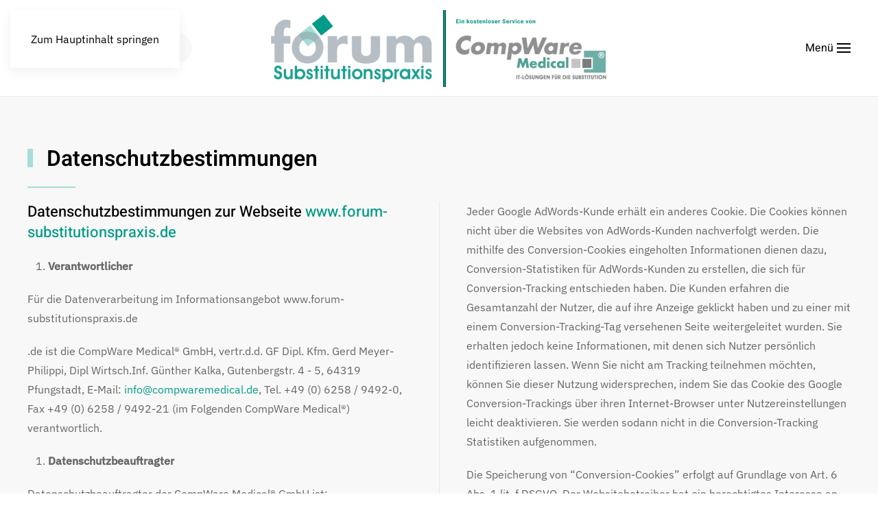

--- FILE ---
content_type: text/html; charset=utf-8
request_url: https://www.forum-substitutionspraxis.de/fortbildung?view=article&id=1437&catid=2
body_size: 21524
content:
<!DOCTYPE html>
<html lang="de-de" dir="ltr">
    <head>
        <meta charset="utf-8">
	<meta name="author" content="Manfred Matschke">
	<meta name="viewport" content="width=device-width, initial-scale=1">
	<meta name="description" content="Mit dem Nachrichtendienst FORUM SUBSTITUTIONSPRAXIS werden wir Sie regelmäßig informieren und zur Diskussion über ausgewählte Themen anregen.">
	<meta name="generator" content="Joomla! - Open Source Content Management">
	<title>Forum Substitutionspraxis – Datenschutzbestimmungen</title>
	<link href="https://www.forum-substitutionspraxis.de/component/finder/search?format=opensearch&amp;Itemid=1465" rel="search" title="OpenSearch Forum Substitutionspraxis" type="application/opensearchdescription+xml">

                <link rel="icon" href="/images/Logo/favIcon-Forum.png" sizes="any">
                        <link rel="icon" href="/images/Logo/favIcon-Forum.png" type="image/svg+xml">
                        <link rel="apple-touch-icon" href="/images/Logo/favIcon-Forum.png">
                <link href="/media/plg_system_itcs_scroll2top/css/plg_scroll2top.css?2020e8" rel="stylesheet">
	<link href="/media/plg_system_itcs_scroll2top/css/ionicons.min.css?2020e8" rel="stylesheet">
	<link href="/media/vendor/joomla-custom-elements/css/joomla-alert.min.css?0.4.1" rel="stylesheet">
	<link href="/media/system/css/joomla-fontawesome.min.css?5.0.9" rel="preload" as="style" onload="this.onload=null;this.rel='stylesheet'">
	<link href="/templates/yootheme/css/theme.20.css?1769700642" rel="stylesheet">
	<link href="/media/plg_system_jcemediabox/css/jcemediabox.min.css?7d30aa8b30a57b85d658fcd54426884a" rel="stylesheet">
	<link href="/media/plg_system_jcepro/site/css/content.min.css?86aa0286b6232c4a5b58f892ce080277" rel="stylesheet">
	<style>
		.snip1452.custom:hover,.scrollToTop.snip1452.custom:hover [class^="fa-"]::before,.scrollToTop.snip1452.custom:hover [class*="fa-"]::before{color: #009482;}
		.snip1452.custom:hover:after{border-color: #009482;}
		.scrollToTop{right: 20px;bottom: 20px;}
		.scrollToTop.snip1452::after{background-color: transparent;}		
		</style>

        <script src="/media/vendor/jquery/js/jquery.min.js?3.7.1"></script>
	<script src="/media/vendor/jquery/js/jquery-noconflict.min.js?3.7.1"></script>
	<script src="/media/vendor/awesomplete/js/awesomplete.min.js?1.1.7" defer></script>
	<script type="application/json" class="joomla-script-options new">{"joomla.jtext":{"JLIB_JS_AJAX_ERROR_OTHER":"Beim Abrufen von JSON-Daten wurde ein HTTP-Statuscode %s zurückgegeben.","JLIB_JS_AJAX_ERROR_PARSE":"Ein Parsing-Fehler trat bei der Verarbeitung der folgenden JSON-Daten auf:<br><code style='color:inherit;white-space:pre-wrap;padding:0;margin:0;border:0;background:inherit;'>%s<\/code>","ERROR":"Fehler","MESSAGE":"Nachricht","NOTICE":"Hinweis","WARNING":"Warnung","JCLOSE":"Schließen","JOK":"OK","JOPEN":"Öffnen"},"finder-search":{"url":"\/component\/finder\/?task=suggestions.suggest&amp;format=json&amp;tmpl=component&amp;Itemid=1465"},"system.paths":{"root":"","rootFull":"https:\/\/www.forum-substitutionspraxis.de\/","base":"","baseFull":"https:\/\/www.forum-substitutionspraxis.de\/"},"csrf.token":"c6018be95b823d84a9c37fb8679d93c8"}</script>
	<script src="/media/system/js/core.min.js?a3d8f8"></script>
	<script src="/media/plg_system_itcs_scroll2top/js/plg_scroll2top.js?2020e8" defer></script>
	<script src="/media/com_finder/js/finder.min.js?755761" type="module"></script>
	<script src="/media/system/js/joomla-hidden-mail.min.js?80d9c7" type="module"></script>
	<script src="/media/system/js/messages.min.js?9a4811" type="module"></script>
	<script src="/templates/yootheme/vendor/assets/uikit/dist/js/uikit.min.js?5.0.9"></script>
	<script src="/templates/yootheme/vendor/assets/uikit/dist/js/uikit-icons-design-escapes.min.js?5.0.9"></script>
	<script src="/templates/yootheme/assets/site/js/theme.js?5.0.9"></script>
	<script src="/media/plg_system_jcemediabox/js/jcemediabox.min.js?7d30aa8b30a57b85d658fcd54426884a"></script>
	<script type="application/ld+json">{"@context":"https://schema.org","@graph":[{"@type":"Organization","@id":"https://www.forum-substitutionspraxis.de/#/schema/Organization/base","name":"Forum Substitutionspraxis","url":"https://www.forum-substitutionspraxis.de/"},{"@type":"WebSite","@id":"https://www.forum-substitutionspraxis.de/#/schema/WebSite/base","url":"https://www.forum-substitutionspraxis.de/","name":"Forum Substitutionspraxis","publisher":{"@id":"https://www.forum-substitutionspraxis.de/#/schema/Organization/base"},"potentialAction":{"@type":"SearchAction","target":"https://www.forum-substitutionspraxis.de/component/finder/search?q={search_term_string}&amp;Itemid=1465","query-input":"required name=search_term_string"}},{"@type":"WebPage","@id":"https://www.forum-substitutionspraxis.de/#/schema/WebPage/base","url":"https://www.forum-substitutionspraxis.de/fortbildung?view=article&amp;id=1437&amp;catid=2","name":"Forum Substitutionspraxis – Datenschutzbestimmungen","description":"Mit dem Nachrichtendienst FORUM SUBSTITUTIONSPRAXIS werden wir Sie regelmäßig informieren und zur Diskussion über ausgewählte Themen anregen.","isPartOf":{"@id":"https://www.forum-substitutionspraxis.de/#/schema/WebSite/base"},"about":{"@id":"https://www.forum-substitutionspraxis.de/#/schema/Organization/base"},"inLanguage":"de-DE"},{"@type":"Article","@id":"https://www.forum-substitutionspraxis.de/#/schema/com_content/article/1437","name":"Datenschutzbestimmungen","headline":"Datenschutzbestimmungen","inLanguage":"de-DE","isPartOf":{"@id":"https://www.forum-substitutionspraxis.de/#/schema/WebPage/base"}}]}</script>
	<script>window.yootheme ||= {}; yootheme.theme = {"i18n":{"close":{"label":"Schlie\u00dfen"},"totop":{"label":"Zur\u00fcck nach oben"},"marker":{"label":"\u00d6ffnen"},"navbarToggleIcon":{"label":"Men\u00fc \u00f6ffnen"},"paginationPrevious":{"label":"Vorherige Seite"},"paginationNext":{"label":"N\u00e4chste Seite"},"searchIcon":{"toggle":"Suche \u00f6ffnen","submit":"Suche ausf\u00fchren"},"slider":{"next":"N\u00e4chste Folie","previous":"Vorherige Folie","slideX":"Folie %s","slideLabel":"%s von %s"},"slideshow":{"next":"N\u00e4chste Folie","previous":"Vorherige Folie","slideX":"Folie %s","slideLabel":"%s von %s"},"lightboxPanel":{"next":"N\u00e4chste Folie","previous":"Vorherige Folie","slideLabel":"%s von %s","close":"Schlie\u00dfen"}}};</script>
	<script>jQuery(document).ready(function(){WfMediabox.init({"base":"\/","theme":"squeeze","width":"","height":"","lightbox":0,"shadowbox":0,"icons":0,"overlay":1,"overlay_opacity":0.8000000000000000444089209850062616169452667236328125,"overlay_color":"#000000","transition_speed":500,"close":2,"labels":{"close":"Close","next":"Next","previous":"Previous","cancel":"Cancel","numbers":"{{numbers}}","numbers_count":"{{current}} of {{total}}","download":"Download"},"swipe":true,"expand_on_click":true});});</script>
	<script src="https://cloud.ccm19.de/app.js?apiKey=1654899e350c051b457b44914e23392881e665d86cba5a0c&amp;domain=6560f21fc693bb478d0a49f2" referrerpolicy="origin"></script>

    </head>
    <body class="">

        <div class="uk-hidden-visually uk-notification uk-notification-top-left uk-width-auto">
            <div class="uk-notification-message">
                <a href="#tm-main" class="uk-link-reset">Zum Hauptinhalt springen</a>
            </div>
        </div>

                <div class="tm-page-container uk-clearfix">

            
            
        
        
        <div class="tm-page uk-margin-auto">

                        


<header class="tm-header-mobile uk-hidden@s">


        <div uk-sticky cls-active="uk-navbar-sticky" sel-target=".uk-navbar-container">
    
        <div class="uk-navbar-container">

            <div class="uk-container uk-container-expand">
                <nav class="uk-navbar" uk-navbar="{&quot;align&quot;:&quot;left&quot;,&quot;container&quot;:&quot;.tm-header-mobile &gt; [uk-sticky]&quot;,&quot;boundary&quot;:&quot;.tm-header-mobile .uk-navbar-container&quot;}">

                                        <div class="uk-navbar-left ">

                                                    <a href="https://www.forum-substitutionspraxis.de/" aria-label="Zurück zur Startseite" class="uk-logo uk-navbar-item">
    <picture><source type="image/webp" srcset="/media/yootheme/cache/6a/6abeeb51.webp 200w, /media/yootheme/cache/26/2656f337.webp 400w" sizes="(min-width: 200px) 200px"><img src="/media/yootheme/cache/dd/dd9f0194.png" width="200" height="87" alt></picture></a>
                        
                        
                        
                    </div>
                    
                    
                                        <div class="uk-navbar-right">

                                                    <a uk-toggle href="#tm-dialog-mobile" class="uk-navbar-toggle">

        
        <div uk-navbar-toggle-icon></div>

                <span class="uk-margin-xsmall-left uk-text-middle">Menü</span>
        
    </a>
                        
                                                    
                        
                    </div>
                    
                </nav>
            </div>

        </div>

        </div>
    



        <div id="tm-dialog-mobile" uk-offcanvas="container: true; overlay: true" mode="slide" flip>
        <div class="uk-offcanvas-bar uk-flex uk-flex-column">

                        <button class="uk-offcanvas-close uk-close-large" type="button" uk-close uk-toggle="cls: uk-close-large; mode: media; media: @s"></button>
            
                        <div class="uk-margin-auto-bottom">
                
<div class="uk-grid uk-child-width-1-1" uk-grid>    <div>
<div class="uk-panel" id="module-tm-4">

    
    <a href="https://www.forum-substitutionspraxis.de/" aria-label="Zurück zur Startseite" class="uk-logo">
    <picture><source type="image/webp" srcset="/media/yootheme/cache/9e/9ede0031.webp 140w, /media/yootheme/cache/6e/6e67fd02.webp 280w" sizes="(min-width: 140px) 140px"><img src="/media/yootheme/cache/51/516769d3.png" width="140" height="61" alt></picture></a>
</div>
</div>    <div>
<div class="uk-panel" id="module-menu-dialog-mobile">

    
    
<ul class="uk-nav uk-nav-default">
    
	<li class="item-1577"><a href="/#newsletteranmeldung" uk-scroll>Newsletteranmeldung</a></li>
	<li class="item-207 uk-parent"><a href="/news">Neu</a>
	<ul class="uk-nav-sub">

		<li class="item-1507"><a href="/news/national">National</a></li>
		<li class="item-1508"><a href="/news/international">International</a></li>
		<li class="item-308"><a href="/news/fachveroeffentlichungen">Fachveröffentlichungen</a></li>
		<li class="item-1509"><a href="/news/covid-19">Covid-19</a></li>
		<li class="item-1510"><a href="/news/ukraine">Ukraine</a></li>
		<li class="item-1969"><a href="/news/opioidkrise">Opioidkrise</a></li></ul></li>
	<li class="item-300"><a href="/monatsrundbrief">Monatsrundbrief</a></li>
	<li class="item-1020 uk-parent"><a href="/ukraine">Ukraine</a>
	<ul class="uk-nav-sub">

		<li class="item-1023"><a href="/ukraine/begleitkrankheiten-ukraine">Begleitkrankheiten</a></li>
		<li class="item-1024"><a href="/ukraine/substitution-harm-reduction-in-der-ukraine">Substitution/Harm Reduction in der Ukraine</a></li>
		<li class="item-1025"><a href="/ukraine/dah-deutsche-aids-hilfe">DAH – Deutsche AIDS-Hilfe</a></li>
		<li class="item-1026 uk-parent"><a href="/ukraine/politik-ukraine">Politik</a>
		<ul>

			<li class="item-1027"><a href="/ukraine/politik-ukraine/national-ukraine">national</a></li>
			<li class="item-1028"><a href="/ukraine/politik-ukraine/international-urkaine">international</a></li></ul></li>
		<li class="item-1035"><a href="/ukraine/gesundheitspolitik-praxis">Gesundheitspolitik / Praxis</a></li>
		<li class="item-1029 uk-parent"><a href="/ukraine/hilfe-vor-ort">Hilfe vor Ort</a>
		<ul>

			<li class="item-1030"><a href="/ukraine/hilfe-vor-ort/national-hilfevorort">national</a></li>
			<li class="item-1031"><a href="/ukraine/hilfe-vor-ort/international-hilfevorort">international</a></li></ul></li>
		<li class="item-1032"><a href="/ukraine/infoportale">Infoportale</a></li>
		<li class="item-1033"><a href="/ukraine/solidaritaet">Solidarität</a></li>
		<li class="item-1034"><a href="/ukraine/verschiedenes-ukraine">Verschiedenes</a></li>
		<li class="item-1089"><a href="/ukraine/fuer-die-praxis">Für die Praxis</a></li>
		<li class="item-1090"><a href="/ukraine/gesundhpolitik">Gesundheitspolitik</a></li></ul></li>
	<li class="item-222 uk-parent"><a href="/substitutionsmittel">Substitutionsmittel</a>
	<ul class="uk-nav-sub">

		<li class="item-223 uk-parent"><a href="/substitutionsmittel/methadon">Methadon</a>
		<ul>

			<li class="item-368"><a href="/substitutionsmittel/methadon/methadon-zur-substitution">Methadon zur Substitution</a></li>
			<li class="item-369"><a href="/substitutionsmittel/methadon/methadon-in-der-krebsmedizin">Methadon in der Krebsmedizin</a></li></ul></li>
		<li class="item-226 uk-parent"><a href="/substitutionsmittel/levomethadon">Levomethadon</a>
		<ul>

			<li class="item-479"><a href="/substitutionsmittel/levomethadon/schmerzbehandlung">Schmerzbehandlung</a></li>
			<li class="item-480"><a href="/substitutionsmittel/levomethadon/opioidsubstitution">Opioidsubstitution</a></li></ul></li>
		<li class="item-227"><a href="/substitutionsmittel/buprenorphin">Buprenorphin</a></li>
		<li class="item-228"><a href="/substitutionsmittel/morphin-ret">Morphin ret.</a></li>
		<li class="item-229"><a href="/substitutionsmittel/diamophin">Diamorphin</a></li>
		<li class="item-230"><a href="/substitutionsmittel/codein">Codein</a></li>
		<li class="item-231"><a href="/substitutionsmittel/verschiedenes">Verschiedenes</a></li>
		<li class="item-408"><a href="/substitutionsmittel/naltrexon">Naltrexon</a></li></ul></li>
	<li class="item-243 uk-parent"><a href="/substanzen">Substanzen</a>
	<ul class="uk-nav-sub">

		<li class="item-244 uk-parent"><a href="/substanzen/opioide">Opioide</a>
		<ul>

			<li class="item-634"><a href="/substanzen/opioide/fentanyl">Fentanyl</a></li></ul></li>
		<li class="item-245 uk-parent"><a href="/substanzen/cannabis">Cannabis</a>
		<ul>

			<li class="item-354"><a href="/substanzen/cannabis/cannabis-als-medizin">Cannabis als Medizin</a></li>
			<li class="item-366"><a href="/substanzen/cannabis/cannabis-als-rauschmittel">Cannabis als Rauschmittel</a></li></ul></li>
		<li class="item-246"><a href="/substanzen/kokain">Kokain</a></li>
		<li class="item-247"><a href="/substanzen/benzodiazepine">Benzodiazepine</a></li>
		<li class="item-248"><a href="/substanzen/nikotin">Nikotin</a></li>
		<li class="item-249"><a href="/substanzen/alkohol">Alkohol</a></li>
		<li class="item-250"><a href="/substanzen/amphetamine">Amphetamine</a></li>
		<li class="item-252"><a href="/substanzen/neue-psychoaktive-substanzen">Neue Psychoaktive Substanzen</a></li>
		<li class="item-349"><a href="/substanzen/gabapentinoide">Gabapentinoide</a></li>
		<li class="item-251"><a href="/substanzen/verschiedene">Verschiedene</a></li></ul></li>
	<li class="item-299"><a href="/wechselwirkungen-mit-substitutionsmitteln">Wechselwirkungen mit Substitutionsmitteln</a></li>
	<li class="item-240 uk-parent"><a href="/versorgungspraxis">Versorgungspraxis</a>
	<ul class="uk-nav-sub">

		<li class="item-241"><a href="/versorgungspraxis/national">National</a></li>
		<li class="item-242"><a href="/versorgungspraxis/international">International</a></li></ul></li>
	<li class="item-477"><a href="/apotheke">Apotheken</a></li>
	<li class="item-281 uk-parent"><a href="/hersteller">Hersteller</a>
	<ul class="uk-nav-sub">

		<li class="item-916"><a href="/hersteller/substitol-lieferstop">Substitol - Lieferstop</a></li></ul></li>
	<li class="item-214 uk-parent"><a href="/begleitkrankheiten">Begleitkrankheiten</a>
	<ul class="uk-nav-sub">

		<li class="item-215"><a href="/begleitkrankheiten/hepatitiden">Hepatitiden</a></li>
		<li class="item-217"><a href="/begleitkrankheiten/hiv">HIV</a></li>
		<li class="item-218"><a href="/begleitkrankheiten/tbc">TBC</a></li>
		<li class="item-219"><a href="/begleitkrankheiten/drogentod">Überdosis - Drogentod</a></li>
		<li class="item-384"><a href="/begleitkrankheiten/torsade-de-pointes-tachykardie">Torsade-de-Pointes-Tachykardie</a></li>
		<li class="item-220"><a href="/begleitkrankheiten/begleitkrankheitenrversch">Verschiedenes</a></li>
		<li class="item-690 uk-parent"><a href="/begleitkrankheiten/covid-und-substitution">Covid-19 und Substitution</a>
		<ul>

			<li class="item-691"><a href="/begleitkrankheiten/covid-und-substitution/aktuelle-rundbriefe">Rundbriefe</a></li>
			<li class="item-692 uk-parent"><a href="/begleitkrankheiten/covid-und-substitution/schadensminderung-harm-reduction">Schadensminderung / harm-reduction</a>
			<ul>

				<li class="item-698"><a href="/begleitkrankheiten/covid-und-substitution/schadensminderung-harm-reduction/national">national</a></li>
				<li class="item-699"><a href="/begleitkrankheiten/covid-und-substitution/schadensminderung-harm-reduction/international">international</a></li></ul></li>
			<li class="item-700 uk-parent"><a href="/begleitkrankheiten/covid-und-substitution/leitlinien-und-empfehlungen">Leitlinien und Empfehlungen</a>
			<ul>

				<li class="item-701"><a href="/begleitkrankheiten/covid-und-substitution/leitlinien-und-empfehlungen/national">national</a></li>
				<li class="item-702"><a href="/begleitkrankheiten/covid-und-substitution/leitlinien-und-empfehlungen/international">international</a></li></ul></li>
			<li class="item-704"><a href="/begleitkrankheiten/covid-und-substitution/apotheken">Apotheken</a></li>
			<li class="item-695"><a href="/begleitkrankheiten/covid-und-substitution/fachartikel">Fachartikel</a></li>
			<li class="item-705 uk-parent"><a href="/begleitkrankheiten/covid-und-substitution/politik">Politik</a>
			<ul>

				<li class="item-706"><a href="/begleitkrankheiten/covid-und-substitution/politik/national">national</a></li>
				<li class="item-707"><a href="/begleitkrankheiten/covid-und-substitution/politik/international">international</a></li></ul></li>
			<li class="item-693 uk-parent"><a href="/begleitkrankheiten/covid-und-substitution/datenbanken">Datenbanken/Resource Centers</a>
			<ul>

				<li class="item-708"><a href="/begleitkrankheiten/covid-und-substitution/datenbanken/national">national</a></li>
				<li class="item-709"><a href="/begleitkrankheiten/covid-und-substitution/datenbanken/international">international</a></li></ul></li>
			<li class="item-710 uk-parent"><a href="/begleitkrankheiten/covid-und-substitution/vor-ort">Vor Ort</a>
			<ul>

				<li class="item-711"><a href="/begleitkrankheiten/covid-und-substitution/vor-ort/national">national</a></li>
				<li class="item-712"><a href="/begleitkrankheiten/covid-und-substitution/vor-ort/international">international</a></li></ul></li>
			<li class="item-694"><a href="/begleitkrankheiten/covid-und-substitution/epidemieverlauf">Epidemieverlauf</a></li>
			<li class="item-821"><a href="/begleitkrankheiten/covid-und-substitution/impfungen">Impfungen</a></li>
			<li class="item-770"><a href="/begleitkrankheiten/covid-und-substitution/arbeitsschutz">Arbeitsschutz</a></li>
			<li class="item-696 uk-parent"><a href="/begleitkrankheiten/covid-und-substitution/verschiedenes">Verschiedenes</a>
			<ul>

				<li class="item-713"><a href="/begleitkrankheiten/covid-und-substitution/verschiedenes/national">national</a></li>
				<li class="item-714"><a href="/begleitkrankheiten/covid-und-substitution/verschiedenes/international">international</a></li></ul></li>
			<li class="item-715"><a href="/begleitkrankheiten/covid-und-substitution/btmvv-und-covid-19">BtMVV und Covid-19</a></li>
			<li class="item-716"><a href="/begleitkrankheiten/covid-und-substitution/ebm-und-covid-19">EBM und Covid-19</a></li>
			<li class="item-717"><a href="/begleitkrankheiten/covid-und-substitution/hersteller">Hersteller</a></li>
			<li class="item-718"><a href="/begleitkrankheiten/covid-und-substitution/informationen-fuer-patient-innen">Informationen für Patient*innen</a></li></ul></li></ul></li>
	<li class="item-383"><a href="/substitution-und-schwangerschaft">Substitution und Schwangerschaft</a></li>
	<li class="item-407"><a href="/nas-neonatales-abstinenzsyndrom">NAS - Neonatales Abstinenzsyndrom</a></li>
	<li class="item-221 uk-parent"><a href="/schadensminderung">Harm Reduction / Schadensminderung</a>
	<ul class="uk-nav-sub">

		<li class="item-224"><a href="/schadensminderung/konsumraeme">Konsumräume</a></li>
		<li class="item-225"><a href="/schadensminderung/naloxon">Naloxon</a></li>
		<li class="item-304"><a href="/schadensminderung/nadel-und-spritzentausch">Nadel- und Spritzentausch</a></li>
		<li class="item-367"><a href="/schadensminderung/drug-checking">Drug checking</a></li>
		<li class="item-305"><a href="/schadensminderung/verschiedenes">Verschiedenes</a></li></ul></li>
	<li class="item-260 uk-parent"><a href="/selbsthilfe">Selbsthilfe</a>
	<ul class="uk-nav-sub">

		<li class="item-261"><a href="/selbsthilfe/dah">DAH</a></li>
		<li class="item-262"><a href="/selbsthilfe/jes">JES</a></li>
		<li class="item-264"><a href="/selbsthilfe/international">International</a></li></ul></li>
	<li class="item-370"><a href="/ebm-und-substitutionsbehandlung">EBM und Substitutionsbehandlung</a></li>
	<li class="item-1688"><a href="/opioidkrise">Opioidkrise</a></li>
	<li class="item-232 uk-parent"><a href="/recht-gesetz">Recht &amp; Gesetz</a>
	<ul class="uk-nav-sub">

		<li class="item-233"><a href="/recht-gesetz/gesetze-verordnungen">Gesetze &amp; Verordnungen</a></li>
		<li class="item-234"><a href="/recht-gesetz/verfahren-rechtsprechung">Verfahren &amp; Rechtsprechung</a></li>
		<li class="item-235"><a href="/recht-gesetz/international">International</a></li>
		<li class="item-236"><a href="/recht-gesetz/verschiedenes">Verschiedenes</a></li></ul></li>
	<li class="item-703"><a href="/formulare">Formulare</a></li>
	<li class="item-237 uk-parent"><a href="/richt-und-leitlinien">Richt- und Leitlinien</a>
	<ul class="uk-nav-sub">

		<li class="item-238"><a href="/richt-und-leitlinien/national">National</a></li>
		<li class="item-239"><a href="/richt-und-leitlinien/international">International</a></li></ul></li>
	<li class="item-791 uk-active uk-parent"><a href="/fortbildung">Fortbildung</a>
	<ul class="uk-nav-sub">

		<li class="item-409"><a href="/fortbildung/kongresse">Kongresse</a></li>
		<li class="item-794"><a href="/fortbildung/webinare">Webinare</a></li>
		<li class="item-793"><a href="/fortbildung/cme">CME</a></li>
		<li class="item-565"><a href="/fortbildung/kurs-suchtmedizinische-grundversorgung">Kurs Suchtmedizinische Grundversorgung</a></li>
		<li class="item-1147"><a href="/fortbildung/verschiedenes-fortbildung">Verschiedenes</a></li></ul></li>
	<li class="item-253"><a href="/substitution-in-haft">Substitution in Haft</a></li>
	<li class="item-1149 uk-parent"><a href="/stigma">Stigma</a>
	<ul class="uk-nav-sub">

		<li class="item-1152"><a href="/stigma/national">national</a></li>
		<li class="item-1153"><a href="/stigma/international">international</a></li></ul></li>
	<li class="item-1148 uk-parent"><a href="/menschenrechte-human-rights">Menschenrechte / Human Rights</a>
	<ul class="uk-nav-sub">

		<li class="item-1150"><a href="/menschenrechte-human-rights/national">national</a></li>
		<li class="item-1151"><a href="/menschenrechte-human-rights/international">international</a></li></ul></li>
	<li class="item-275 uk-parent"><a href="/newpolitik">Politik</a>
	<ul class="uk-nav-sub">

		<li class="item-276 uk-parent"><a href="/newpolitik/periodika">Periodika</a>
		<ul>

			<li class="item-277"><a href="/newpolitik/periodika/national">National</a></li>
			<li class="item-278"><a href="/newpolitik/periodika/international">International</a></li></ul></li>
		<li class="item-279"><a href="/newpolitik/national">National</a></li>
		<li class="item-280"><a href="/newpolitik/international">International</a></li></ul></li>
	<li class="item-309"><a href="/war-on-drugs">War on Drugs</a></li>
	<li class="item-268 uk-parent"><a href="/wirtschaft">Wirtschaft</a>
	<ul class="uk-nav-sub">

		<li class="item-347"><a href="/wirtschaft/legal">Legal</a></li>
		<li class="item-348"><a href="/wirtschaft/illegal">Illegal</a></li></ul></li>
	<li class="item-1172"><a href="/migration-und-sucht">Migration und Sucht</a></li>
	<li class="item-282"><a href="/praevention">Prävention</a></li>
	<li class="item-382"><a href="/stellenanzeigen">Stellenanzeigen</a></li>
	<li class="item-478"><a href="/apps">Apps</a></li>
	<li class="item-301"><a href="/verschiedenes">Verschiedenes</a></li>
	<li class="item-311"><a href="/wir-ueber-uns">Wir über uns</a></li>
	<li class="item-2066"><a href="/using-time-in-prison-as-an-ideal-opportunity-to-treat-hepatitis-c-pioneer-framework-proposal">Using time in prison as an ideal opportunity to treat Hepatitis C - PIONEER Framework Proposal. </a></li></ul>

</div>
</div></div>
            </div>
            
            
        </div>
    </div>
    
    
    

</header>




<header class="tm-header uk-visible@s">



        <div uk-sticky media="@s" show-on-up animation="uk-animation-slide-top" cls-active="uk-navbar-sticky" sel-target=".uk-navbar-container">
    
        <div class="uk-navbar-container">

            <div class="uk-container">
                <nav class="uk-navbar" uk-navbar="{&quot;align&quot;:&quot;left&quot;,&quot;container&quot;:&quot;.tm-header &gt; [uk-sticky]&quot;,&quot;boundary&quot;:&quot;.tm-header .uk-navbar-container&quot;}">

                                        <div class="uk-navbar-left ">

                        
                                                    
<div class="uk-navbar-item" id="module-tm-5">

    
    

    <form action="/component/finder/search?Itemid=1465" method="get" role="search" class="uk-search js-finder-searchform uk-search-navbar"><span uk-search-icon></span><input name="q" class="js-finder-search-query uk-search-input" placeholder="Suche" required aria-label="Suche" type="search"><input type="hidden" name="Itemid" value="1465"></form>
    

</div>

                        
                        
                    </div>
                    
                                        <div class="uk-navbar-center">

                                                    <a href="https://www.forum-substitutionspraxis.de/" aria-label="Zurück zur Startseite" class="uk-logo uk-navbar-item">
    <picture><source type="image/webp" srcset="/media/yootheme/cache/53/53ef823c.webp 500w, /media/yootheme/cache/a6/a6972330.webp 768w, /media/yootheme/cache/e4/e45a45cb.webp 967w" sizes="(min-width: 500px) 500px"><img src="/media/yootheme/cache/76/76426768.png" width="500" height="132" alt></picture><picture><source type="image/webp" srcset="/media/yootheme/cache/31/31941f36.webp 600w" sizes="(min-width: 500px) 500px"><img class="uk-logo-inverse" src="/media/yootheme/cache/80/80a3b7b7.png" width="500" height="218" alt></picture></a>
                        
                        
                    </div>
                    
                                        <div class="uk-navbar-right">

                        
                                                    <a uk-toggle href="#tm-dialog" class="uk-navbar-toggle">

                <span class="uk-margin-xsmall-right uk-text-middle">Menü</span>
        
        <div uk-navbar-toggle-icon></div>

        
    </a>
                        
                    </div>
                    
                </nav>
            </div>

        </div>

        </div>
    






        <div id="tm-dialog" uk-offcanvas="container: true" mode="slide" flip>
        <div class="uk-offcanvas-bar uk-flex uk-flex-column">

            <button class="uk-offcanvas-close uk-close-large" type="button" uk-close uk-toggle="cls: uk-close-large; mode: media; media: @s"></button>

                        <div class="uk-margin-auto-bottom tm-height-expand">
                
<div class="uk-grid uk-child-width-1-1" uk-grid>    <div>
<div class="uk-panel" id="module-tm-3">

    
    <a href="https://www.forum-substitutionspraxis.de/" aria-label="Zurück zur Startseite" class="uk-logo">
    <picture><source type="image/webp" srcset="/media/yootheme/cache/9e/9ede0031.webp 140w, /media/yootheme/cache/6e/6e67fd02.webp 280w" sizes="(min-width: 140px) 140px"><img src="/media/yootheme/cache/51/516769d3.png" width="140" height="61" alt></picture></a>
</div>
</div>    <div>
<div class="uk-panel" id="module-menu-dialog">

    
    
<ul class="uk-nav uk-nav-default" uk-scrollspy-nav="closest: li; scroll: true;">
    
	<li class="item-1577"><a href="/#newsletteranmeldung">Newsletteranmeldung</a></li>
	<li class="item-207 uk-parent"><a href="/news">Neu</a>
	<ul class="uk-nav-sub">

		<li class="item-1507"><a href="/news/national">National</a></li>
		<li class="item-1508"><a href="/news/international">International</a></li>
		<li class="item-308"><a href="/news/fachveroeffentlichungen">Fachveröffentlichungen</a></li>
		<li class="item-1509"><a href="/news/covid-19">Covid-19</a></li>
		<li class="item-1510"><a href="/news/ukraine">Ukraine</a></li>
		<li class="item-1969"><a href="/news/opioidkrise">Opioidkrise</a></li></ul></li>
	<li class="item-300"><a href="/monatsrundbrief">Monatsrundbrief</a></li>
	<li class="item-1020 uk-parent"><a href="/ukraine">Ukraine</a>
	<ul class="uk-nav-sub">

		<li class="item-1023"><a href="/ukraine/begleitkrankheiten-ukraine">Begleitkrankheiten</a></li>
		<li class="item-1024"><a href="/ukraine/substitution-harm-reduction-in-der-ukraine">Substitution/Harm Reduction in der Ukraine</a></li>
		<li class="item-1025"><a href="/ukraine/dah-deutsche-aids-hilfe">DAH – Deutsche AIDS-Hilfe</a></li>
		<li class="item-1026 uk-parent"><a href="/ukraine/politik-ukraine">Politik</a>
		<ul>

			<li class="item-1027"><a href="/ukraine/politik-ukraine/national-ukraine">national</a></li>
			<li class="item-1028"><a href="/ukraine/politik-ukraine/international-urkaine">international</a></li></ul></li>
		<li class="item-1035"><a href="/ukraine/gesundheitspolitik-praxis">Gesundheitspolitik / Praxis</a></li>
		<li class="item-1029 uk-parent"><a href="/ukraine/hilfe-vor-ort">Hilfe vor Ort</a>
		<ul>

			<li class="item-1030"><a href="/ukraine/hilfe-vor-ort/national-hilfevorort">national</a></li>
			<li class="item-1031"><a href="/ukraine/hilfe-vor-ort/international-hilfevorort">international</a></li></ul></li>
		<li class="item-1032"><a href="/ukraine/infoportale">Infoportale</a></li>
		<li class="item-1033"><a href="/ukraine/solidaritaet">Solidarität</a></li>
		<li class="item-1034"><a href="/ukraine/verschiedenes-ukraine">Verschiedenes</a></li>
		<li class="item-1089"><a href="/ukraine/fuer-die-praxis">Für die Praxis</a></li>
		<li class="item-1090"><a href="/ukraine/gesundhpolitik">Gesundheitspolitik</a></li></ul></li>
	<li class="item-222 uk-parent"><a href="/substitutionsmittel">Substitutionsmittel</a>
	<ul class="uk-nav-sub">

		<li class="item-223 uk-parent"><a href="/substitutionsmittel/methadon">Methadon</a>
		<ul>

			<li class="item-368"><a href="/substitutionsmittel/methadon/methadon-zur-substitution">Methadon zur Substitution</a></li>
			<li class="item-369"><a href="/substitutionsmittel/methadon/methadon-in-der-krebsmedizin">Methadon in der Krebsmedizin</a></li></ul></li>
		<li class="item-226 uk-parent"><a href="/substitutionsmittel/levomethadon">Levomethadon</a>
		<ul>

			<li class="item-479"><a href="/substitutionsmittel/levomethadon/schmerzbehandlung">Schmerzbehandlung</a></li>
			<li class="item-480"><a href="/substitutionsmittel/levomethadon/opioidsubstitution">Opioidsubstitution</a></li></ul></li>
		<li class="item-227"><a href="/substitutionsmittel/buprenorphin">Buprenorphin</a></li>
		<li class="item-228"><a href="/substitutionsmittel/morphin-ret">Morphin ret.</a></li>
		<li class="item-229"><a href="/substitutionsmittel/diamophin">Diamorphin</a></li>
		<li class="item-230"><a href="/substitutionsmittel/codein">Codein</a></li>
		<li class="item-231"><a href="/substitutionsmittel/verschiedenes">Verschiedenes</a></li>
		<li class="item-408"><a href="/substitutionsmittel/naltrexon">Naltrexon</a></li></ul></li>
	<li class="item-243 uk-parent"><a href="/substanzen">Substanzen</a>
	<ul class="uk-nav-sub">

		<li class="item-244 uk-parent"><a href="/substanzen/opioide">Opioide</a>
		<ul>

			<li class="item-634"><a href="/substanzen/opioide/fentanyl">Fentanyl</a></li></ul></li>
		<li class="item-245 uk-parent"><a href="/substanzen/cannabis">Cannabis</a>
		<ul>

			<li class="item-354"><a href="/substanzen/cannabis/cannabis-als-medizin">Cannabis als Medizin</a></li>
			<li class="item-366"><a href="/substanzen/cannabis/cannabis-als-rauschmittel">Cannabis als Rauschmittel</a></li></ul></li>
		<li class="item-246"><a href="/substanzen/kokain">Kokain</a></li>
		<li class="item-247"><a href="/substanzen/benzodiazepine">Benzodiazepine</a></li>
		<li class="item-248"><a href="/substanzen/nikotin">Nikotin</a></li>
		<li class="item-249"><a href="/substanzen/alkohol">Alkohol</a></li>
		<li class="item-250"><a href="/substanzen/amphetamine">Amphetamine</a></li>
		<li class="item-252"><a href="/substanzen/neue-psychoaktive-substanzen">Neue Psychoaktive Substanzen</a></li>
		<li class="item-349"><a href="/substanzen/gabapentinoide">Gabapentinoide</a></li>
		<li class="item-251"><a href="/substanzen/verschiedene">Verschiedene</a></li></ul></li>
	<li class="item-299"><a href="/wechselwirkungen-mit-substitutionsmitteln">Wechselwirkungen mit Substitutionsmitteln</a></li>
	<li class="item-240 uk-parent"><a href="/versorgungspraxis">Versorgungspraxis</a>
	<ul class="uk-nav-sub">

		<li class="item-241"><a href="/versorgungspraxis/national">National</a></li>
		<li class="item-242"><a href="/versorgungspraxis/international">International</a></li></ul></li>
	<li class="item-477"><a href="/apotheke">Apotheken</a></li>
	<li class="item-281 uk-parent"><a href="/hersteller">Hersteller</a>
	<ul class="uk-nav-sub">

		<li class="item-916"><a href="/hersteller/substitol-lieferstop">Substitol - Lieferstop</a></li></ul></li>
	<li class="item-214 uk-parent"><a href="/begleitkrankheiten">Begleitkrankheiten</a>
	<ul class="uk-nav-sub">

		<li class="item-215"><a href="/begleitkrankheiten/hepatitiden">Hepatitiden</a></li>
		<li class="item-217"><a href="/begleitkrankheiten/hiv">HIV</a></li>
		<li class="item-218"><a href="/begleitkrankheiten/tbc">TBC</a></li>
		<li class="item-219"><a href="/begleitkrankheiten/drogentod">Überdosis - Drogentod</a></li>
		<li class="item-384"><a href="/begleitkrankheiten/torsade-de-pointes-tachykardie">Torsade-de-Pointes-Tachykardie</a></li>
		<li class="item-220"><a href="/begleitkrankheiten/begleitkrankheitenrversch">Verschiedenes</a></li>
		<li class="item-690 uk-parent"><a href="/begleitkrankheiten/covid-und-substitution">Covid-19 und Substitution</a>
		<ul>

			<li class="item-691"><a href="/begleitkrankheiten/covid-und-substitution/aktuelle-rundbriefe">Rundbriefe</a></li>
			<li class="item-692 uk-parent"><a href="/begleitkrankheiten/covid-und-substitution/schadensminderung-harm-reduction">Schadensminderung / harm-reduction</a>
			<ul>

				<li class="item-698"><a href="/begleitkrankheiten/covid-und-substitution/schadensminderung-harm-reduction/national">national</a></li>
				<li class="item-699"><a href="/begleitkrankheiten/covid-und-substitution/schadensminderung-harm-reduction/international">international</a></li></ul></li>
			<li class="item-700 uk-parent"><a href="/begleitkrankheiten/covid-und-substitution/leitlinien-und-empfehlungen">Leitlinien und Empfehlungen</a>
			<ul>

				<li class="item-701"><a href="/begleitkrankheiten/covid-und-substitution/leitlinien-und-empfehlungen/national">national</a></li>
				<li class="item-702"><a href="/begleitkrankheiten/covid-und-substitution/leitlinien-und-empfehlungen/international">international</a></li></ul></li>
			<li class="item-704"><a href="/begleitkrankheiten/covid-und-substitution/apotheken">Apotheken</a></li>
			<li class="item-695"><a href="/begleitkrankheiten/covid-und-substitution/fachartikel">Fachartikel</a></li>
			<li class="item-705 uk-parent"><a href="/begleitkrankheiten/covid-und-substitution/politik">Politik</a>
			<ul>

				<li class="item-706"><a href="/begleitkrankheiten/covid-und-substitution/politik/national">national</a></li>
				<li class="item-707"><a href="/begleitkrankheiten/covid-und-substitution/politik/international">international</a></li></ul></li>
			<li class="item-693 uk-parent"><a href="/begleitkrankheiten/covid-und-substitution/datenbanken">Datenbanken/Resource Centers</a>
			<ul>

				<li class="item-708"><a href="/begleitkrankheiten/covid-und-substitution/datenbanken/national">national</a></li>
				<li class="item-709"><a href="/begleitkrankheiten/covid-und-substitution/datenbanken/international">international</a></li></ul></li>
			<li class="item-710 uk-parent"><a href="/begleitkrankheiten/covid-und-substitution/vor-ort">Vor Ort</a>
			<ul>

				<li class="item-711"><a href="/begleitkrankheiten/covid-und-substitution/vor-ort/national">national</a></li>
				<li class="item-712"><a href="/begleitkrankheiten/covid-und-substitution/vor-ort/international">international</a></li></ul></li>
			<li class="item-694"><a href="/begleitkrankheiten/covid-und-substitution/epidemieverlauf">Epidemieverlauf</a></li>
			<li class="item-821"><a href="/begleitkrankheiten/covid-und-substitution/impfungen">Impfungen</a></li>
			<li class="item-770"><a href="/begleitkrankheiten/covid-und-substitution/arbeitsschutz">Arbeitsschutz</a></li>
			<li class="item-696 uk-parent"><a href="/begleitkrankheiten/covid-und-substitution/verschiedenes">Verschiedenes</a>
			<ul>

				<li class="item-713"><a href="/begleitkrankheiten/covid-und-substitution/verschiedenes/national">national</a></li>
				<li class="item-714"><a href="/begleitkrankheiten/covid-und-substitution/verschiedenes/international">international</a></li></ul></li>
			<li class="item-715"><a href="/begleitkrankheiten/covid-und-substitution/btmvv-und-covid-19">BtMVV und Covid-19</a></li>
			<li class="item-716"><a href="/begleitkrankheiten/covid-und-substitution/ebm-und-covid-19">EBM und Covid-19</a></li>
			<li class="item-717"><a href="/begleitkrankheiten/covid-und-substitution/hersteller">Hersteller</a></li>
			<li class="item-718"><a href="/begleitkrankheiten/covid-und-substitution/informationen-fuer-patient-innen">Informationen für Patient*innen</a></li></ul></li></ul></li>
	<li class="item-383"><a href="/substitution-und-schwangerschaft">Substitution und Schwangerschaft</a></li>
	<li class="item-407"><a href="/nas-neonatales-abstinenzsyndrom">NAS - Neonatales Abstinenzsyndrom</a></li>
	<li class="item-221 uk-parent"><a href="/schadensminderung">Harm Reduction / Schadensminderung</a>
	<ul class="uk-nav-sub">

		<li class="item-224"><a href="/schadensminderung/konsumraeme">Konsumräume</a></li>
		<li class="item-225"><a href="/schadensminderung/naloxon">Naloxon</a></li>
		<li class="item-304"><a href="/schadensminderung/nadel-und-spritzentausch">Nadel- und Spritzentausch</a></li>
		<li class="item-367"><a href="/schadensminderung/drug-checking">Drug checking</a></li>
		<li class="item-305"><a href="/schadensminderung/verschiedenes">Verschiedenes</a></li></ul></li>
	<li class="item-260 uk-parent"><a href="/selbsthilfe">Selbsthilfe</a>
	<ul class="uk-nav-sub">

		<li class="item-261"><a href="/selbsthilfe/dah">DAH</a></li>
		<li class="item-262"><a href="/selbsthilfe/jes">JES</a></li>
		<li class="item-264"><a href="/selbsthilfe/international">International</a></li></ul></li>
	<li class="item-370"><a href="/ebm-und-substitutionsbehandlung">EBM und Substitutionsbehandlung</a></li>
	<li class="item-1688"><a href="/opioidkrise">Opioidkrise</a></li>
	<li class="item-232 uk-parent"><a href="/recht-gesetz">Recht &amp; Gesetz</a>
	<ul class="uk-nav-sub">

		<li class="item-233"><a href="/recht-gesetz/gesetze-verordnungen">Gesetze &amp; Verordnungen</a></li>
		<li class="item-234"><a href="/recht-gesetz/verfahren-rechtsprechung">Verfahren &amp; Rechtsprechung</a></li>
		<li class="item-235"><a href="/recht-gesetz/international">International</a></li>
		<li class="item-236"><a href="/recht-gesetz/verschiedenes">Verschiedenes</a></li></ul></li>
	<li class="item-703"><a href="/formulare">Formulare</a></li>
	<li class="item-237 uk-parent"><a href="/richt-und-leitlinien">Richt- und Leitlinien</a>
	<ul class="uk-nav-sub">

		<li class="item-238"><a href="/richt-und-leitlinien/national">National</a></li>
		<li class="item-239"><a href="/richt-und-leitlinien/international">International</a></li></ul></li>
	<li class="item-791 uk-active uk-parent"><a href="/fortbildung">Fortbildung</a>
	<ul class="uk-nav-sub">

		<li class="item-409"><a href="/fortbildung/kongresse">Kongresse</a></li>
		<li class="item-794"><a href="/fortbildung/webinare">Webinare</a></li>
		<li class="item-793"><a href="/fortbildung/cme">CME</a></li>
		<li class="item-565"><a href="/fortbildung/kurs-suchtmedizinische-grundversorgung">Kurs Suchtmedizinische Grundversorgung</a></li>
		<li class="item-1147"><a href="/fortbildung/verschiedenes-fortbildung">Verschiedenes</a></li></ul></li>
	<li class="item-253"><a href="/substitution-in-haft">Substitution in Haft</a></li>
	<li class="item-1149 uk-parent"><a href="/stigma">Stigma</a>
	<ul class="uk-nav-sub">

		<li class="item-1152"><a href="/stigma/national">national</a></li>
		<li class="item-1153"><a href="/stigma/international">international</a></li></ul></li>
	<li class="item-1148 uk-parent"><a href="/menschenrechte-human-rights">Menschenrechte / Human Rights</a>
	<ul class="uk-nav-sub">

		<li class="item-1150"><a href="/menschenrechte-human-rights/national">national</a></li>
		<li class="item-1151"><a href="/menschenrechte-human-rights/international">international</a></li></ul></li>
	<li class="item-275 uk-parent"><a href="/newpolitik">Politik</a>
	<ul class="uk-nav-sub">

		<li class="item-276 uk-parent"><a href="/newpolitik/periodika">Periodika</a>
		<ul>

			<li class="item-277"><a href="/newpolitik/periodika/national">National</a></li>
			<li class="item-278"><a href="/newpolitik/periodika/international">International</a></li></ul></li>
		<li class="item-279"><a href="/newpolitik/national">National</a></li>
		<li class="item-280"><a href="/newpolitik/international">International</a></li></ul></li>
	<li class="item-309"><a href="/war-on-drugs">War on Drugs</a></li>
	<li class="item-268 uk-parent"><a href="/wirtschaft">Wirtschaft</a>
	<ul class="uk-nav-sub">

		<li class="item-347"><a href="/wirtschaft/legal">Legal</a></li>
		<li class="item-348"><a href="/wirtschaft/illegal">Illegal</a></li></ul></li>
	<li class="item-1172"><a href="/migration-und-sucht">Migration und Sucht</a></li>
	<li class="item-282"><a href="/praevention">Prävention</a></li>
	<li class="item-382"><a href="/stellenanzeigen">Stellenanzeigen</a></li>
	<li class="item-478"><a href="/apps">Apps</a></li>
	<li class="item-301"><a href="/verschiedenes">Verschiedenes</a></li>
	<li class="item-311"><a href="/wir-ueber-uns">Wir über uns</a></li>
	<li class="item-2066"><a href="/using-time-in-prison-as-an-ideal-opportunity-to-treat-hepatitis-c-pioneer-framework-proposal">Using time in prison as an ideal opportunity to treat Hepatitis C - PIONEER Framework Proposal. </a></li></ul>

</div>
</div></div>
            </div>
            
            
        </div>
    </div>
    
    
    


</header>

            
            

            <main id="tm-main">

                
                <div id="system-message-container" aria-live="polite"></div>

                <!-- Builder #page -->
<div class="uk-section-muted uk-section">
    
        
        
        
            
                                <div class="uk-container">                
                    
<div class="uk-grid-margin uk-grid tm-grid-expand uk-child-width-1-1">
    
        
<div class="uk-width-1-1">
    
        
            
            
            
                
                    
<h1 class="uk-h2 uk-heading-bullet">
    
        
                    Datenschutzbestimmungen        
        
    
</h1><hr class="uk-divider-small"><div class="uk-panel uk-column-1-2@m uk-column-divider uk-column-1-1@s uk-margin"><h4 style="font-weight: 500;">Datenschutzbestimmungen zur Webseite <a href="http://www.forum-substitutionspraxis.de/">www.forum-substitutionspraxis.de</a></h4>
<ol>
<li><b><strong> Verantwortlicher</strong></b></li>
</ol>
<p>Für die Datenverarbeitung im Informationsangebot www.forum-substitutionspraxis.de</p>
<p>.de ist die CompWare Medical® GmbH, vertr.d.d. GF Dipl. Kfm. Gerd Meyer-Philippi, Dipl Wirtsch.Inf. Günther Kalka, Gutenbergstr. 4 - 5, 64319 Pfungstadt, E-Mail:<span> </span><joomla-hidden-mail  is-link="1" is-email="1" first="aW5mbw==" last="Y29tcHdhcmVtZWRpY2FsLmRl" text="aW5mb0Bjb21wd2FyZW1lZGljYWwuZGU=" base="" >Diese E-Mail-Adresse ist vor Spambots geschützt! Zur Anzeige muss JavaScript eingeschaltet sein.</joomla-hidden-mail>, Tel. +49 (0) 6258 / 9492-0, Fax +49 (0) 6258 / 9492-21 (im Folgenden CompWare Medical®) verantwortlich.</p>
<ol>
<li><b><strong> Datenschutzbeauftragter</strong></b></li>
</ol>
<p>Datenschutzbeauftragter der CompWare Medical® GmbH ist:</p>
<p>Hans Herget</p>
<p>Robert-Bunsen-Str. 4<br />64579 Gernsheim </p>
<p>Tel.: 06258 – 9308 15</p>
<p><joomla-hidden-mail  is-link="1" is-email="1" first="aGFucy5oZXJnZXQ=" last="Y29tcHdhcmUuYWNhZGVteQ==" text="aGFucy5oZXJnZXRAY29tcHdhcmUuYWNhZGVteQ==" base="" >Diese E-Mail-Adresse ist vor Spambots geschützt! Zur Anzeige muss JavaScript eingeschaltet sein.</joomla-hidden-mail></p>
<p>Der Zweck der Datenschutzbestimmungen besteht darin, Sie darüber zu informieren, welche Daten CompWare Medical erhebt und wie die von CompWare Medical® erfassten persönlichen Informationen verwendet sowie wie Sie die von CompWare Medical® gespeicherten Informationen ändern oder ihre Löschung oder Sperrung veranlassen können.</p>
<ol>
<li><b><strong> Datenverarbeitung</strong></b></li>
<li><b><strong> Gegenstand des Datenschutzes</strong></b></li>
</ol>
<p>Gegenstand des Datenschutzes sind personenbezogene Daten. Diese sind nach § 3 Abs. 1 BDSG Einzelangaben über persönliche oder sachliche Verhältnisse einer bestimmten oder bestimmbaren natürlichen Person. Hierunter fallen z. B. Angaben wie Name, Post-Adresse, E-Mail-Adresse oder Telefonnummer, ggf. aber auch Nutzungsdaten wie bspw. die IP-Adresse.</p>
<p>Personenbezogene Daten unserer Nutzer werden von uns grundsätzlich nur in dem Maß erhoben und verwendet, wie dies zur Bereitstellung einer funktionsfähigen Website sowie unserer Inhalte und Leistungen erforderlich ist. Die Datenerhebung und Verwendung erfolgt, soweit die Daten Personenbezug aufweisen, regelmäßig nur nach Einwilligung des Nutzers. In den Fällen, in denen eine vorherige Einwilligung aus tatsächlichen Gründen nicht möglich ist und die Verarbeitung der Daten durch gesetzliche Vorschriften gestattet ist, erfolgt ausnahmsweise keine Einholung einer Einwilligung.</p>
<ol start="2">
<li><b><strong> Rechtsgrundlage der Datenverarbeitung</strong></b></li>
</ol>
<p>Die Verarbeitung der personenbezogenen Daten der Besucher unserer Internetseite ist zur Wahrung eines berechtigten Interesses unseres Unternehmens oder eines Dritten erforderlich.  Soweit die Interessen, Grundrechte und Grundfreiheiten des Betroffenen das erstgenannte Interesse nicht überwiegen, dient Art. 6 Abs. 1 lit. f DSGVO als Rechtsgrundlage für die Verarbeitung.</p>
<h3 style="font-weight: 500;">3. Löschung der Daten und Dauer der Speicherung</h3>
<p>Die Daten mit Personenbezug zum Betroffenen werden gelöscht oder gesperrt, sobald der Zweck der Speicherung wegfällt. Eine Speicherung kann darüber hinaus erfolgen, wenn dies durch den europäischen oder nationalen Gesetzgeber in unionsrechtlichen Verordnungen, Gesetzen oder sonstigen Vorschriften, denen der Verantwortliche unterliegt, vorgesehen wurde. Eine Sperrung oder Löschung der Daten erfolgt auch dann, wenn eine durch die genannten Normen vorgeschriebene Speicherfrist abläuft, es sei denn, dass eine Erforderlichkeit zur weiteren Speicherung der Daten für einen Vertragsabschluss oder eine Vertragserfüllung besteht.</p>
<ol>
<li><b><strong> Umfang und Zweck der Datenerhebung und –speicherung</strong></b></li>
</ol>
<p>Im Folgenden klären wir Sie über den Umfang der Datenerhebung und –speicherung sowie deren Nutzung und über den Zweck der jeweiligen Datenerhebung auf.</p>
<ol>
<li><b><strong> Logfiles</strong></b></li>
</ol>
<p>Bei der Nutzung der Webseite <a href="http://www.compwaremedical.de/">www.forum-substitutionspraxis.de</a></p>
<p> werden die folgenden Daten automatisiert erfasst und in einem Logfile auf dem Server gespeichert:</p>
<p>- IP-Adresse</p>
<p>- Datum und Uhrzeit der Anfrage im Webserver Logfile</p>
<p>- Inhalt der Anforderung (konkrete Seite) bei direkten Link oder get-aufrufen.</p>
<p>- Zugriffsstatus/HTTP-Statuscode</p>
<p>- jeweils übertragene Datenmenge</p>
<p>- URL, von der die Anforderung kommt</p>
<p>- Browser</p>
<p>- Betriebssystem und dessen Oberfläche</p>
<p>- Sprache und Version der Browsersoftware</p>
<p>Die Logfiles unseres Servers enthalten IP-Adressen oder sonstige Daten, die eine Zuordnung zu einem Nutzer ermöglichen. Dies könnte beispielsweise der Fall sein, wenn der Link zur Website, von der der Nutzer auf die Internetseite gelangt, oder der Link zur Website, zu der der Nutzer wechselt, personenbezogene Daten enthält.</p>
<p>Die Daten werden ebenfalls in den Logfiles unseres Systems gespeichert. Eine Speicherung dieser Daten zusammen mit anderen personenbezogenen Daten des Nutzers findet nicht statt.</p>
<h3 style="font-weight: 500;">2. Rechtsgrundlage</h3>
<h3 style="font-weight: 500;">Rechtsgrundlage für die vorübergehende Speicherung der Daten und der Logfiles ist Art. 6 Abs. 1 lit. f DSGVO, soweit die Interessen, Grundrechte und Grundfreiheiten des Betroffenen unser Interesse nicht überwiegen.</h3>
<h3 style="font-weight: 500;">3. Zweck der Datenverarbeitung</h3>
<h3 style="font-weight: 500;">Die vorübergehende Speicherung der IP-Adresse durch das System ist notwendig, um eine Auslieferung der Website an den Rechner des Nutzers zu ermöglichen. Hierfür muss die IP-Adresse des Nutzers für die Dauer der Sitzung gespeichert bleiben.</h3>
<p>Die Speicherung in Logfiles erfolgt, um die Funktionsfähigkeit der Website sicherzustellen. Zudem dienen uns die Daten zur Optimierung der Website und zur Sicherstellung der Sicherheit unserer informationstechnischen Systeme. Eine Auswertung der Daten zu Marketingzwecken findet in diesem Zusammenhang nicht statt.</p>
<p>Aus diesen Zwecken ergibt sich auch unser berechtigtes Interesse an der Datenverarbeitung nach Art. 6 Abs. 1 lit. f DSGVO, soweit die Interessen, Grundrechte und Grundfreiheiten des Betroffenen unser Interesse nicht überwiegen.</p>
<ol start="4">
<li><b><strong> Dauer der Speicherung</strong></b></li>
</ol>
<p>Die Daten werden gelöscht, sobald sie für die Erreichung des Zweckes ihrer Erhebung nicht mehr erforderlich sind. Im Falle der Erfassung der Daten zur Bereitstellung der Website ist dies der Fall, wenn die jeweilige Sitzung beendet ist.</p>
<p>Im Falle der Speicherung der Daten in Logfiles ist dies nach spätestens sieben Tagen der Fall. Eine darüberhinausgehende Speicherung ist möglich. In diesem Fall werden die IP-Adressen der Nutzer gelöscht oder verfremdet, sodass eine Zuordnung des aufrufenden Clients nicht mehr möglich ist.</p>
<h3 style="font-weight: 500;">5. Widerspruchs- und Beseitigungsmöglichkeit</h3>
<p>Die Erfassung der Daten zur Bereitstellung der Website und die Speicherung der Daten in Logfiles ist für den Betrieb der Internetseite zwingend erforderlich. Es besteht folglich seitens des Nutzers keine Widerspruchsmöglichkeit.</p>
<ol>
<li><b><strong> Verwendung von Cookies</strong></b></li>
<li><b><strong> Beschreibung und Umfang der Datenverarbeitung</strong></b></li>
</ol>
<p>Unsere Webseite verwendet Cookies. Bei Cookies handelt es sich um Textdateien, die im Internetbrowser bzw. vom Internetbrowser auf dem Computersystem des Nutzers gespeichert werden. Ruft ein Nutzer eine Website auf, so kann ein Cookie auf dem Betriebssystem des Nutzers gespeichert werden. Dieser Cookie enthält eine charakteristische Zeichenfolge, die eine eindeutige Identifizierung des Browsers beim erneuten Aufrufen der Website ermöglicht.</p>
<p>Wir verwenden auf unserer Website darüber hinaus Cookies, die eine Analyse des Surfverhaltens der Nutzer ermöglichen.</p>
<p>Die auf diese Weise erhobenen Daten der Nutzer werden durch technische Vorkehrungen pseudonymisiert. Daher ist eine Zuordnung der Daten zum aufrufenden Nutzer nicht mehr möglich. Die Daten werden nicht gemeinsam mit sonstigen personenbezogenen Daten der Nutzer gespeichert.</p>
<p>Beim Aufruf unserer Website werden die Nutzer durch einen Infobanner über die Verwendung von Cookies zu Analysezwecken informiert und auf diese Datenschutzerklärung verwiesen. Es erfolgt in diesem Zusammenhang auch ein Hinweis darauf, wie die Speicherung von Cookies in den Browsereinstellungen unterbunden werden kann.</p>
<p>Die Rechtsgrundlage für die Verarbeitung personenbezogener Daten unter Verwendung von Cookies zu Analysezwecken ist bei Vorliegen einer diesbezüglichen Einwilligung des Nutzers Art. 6 Abs. 1 lit. a DSGVO.</p>
<ol start="2">
<li><b><strong> Zweck der Datenverarbeitung</strong></b></li>
</ol>
<p>Die Verwendung der Analyse-Cookies erfolgt zu dem Zweck, die Qualität unserer Website und ihre Inhalte zu verbessern. Durch die Analyse-Cookies erfahren wir, wie die Website genutzt wird und können so unser Angebot stetig optimieren.</p>
<p>In diesen Zwecken liegt auch unser berechtigtes Interesse in der Verarbeitung der personenbezogenen Daten nach Art. 6 Abs. 1 lit. f DSGVO<b><strong>, </strong></b>soweit die Interessen, Grundrechte und Grundfreiheiten des Betroffenen unser Interesse nicht überwiegen.</p>
<ol start="3">
<li><b><strong> Dauer der Speicherung, Widerspruchs- und Beseitigungsmöglichkeit</strong></b></li>
</ol>
<p>Cookies werden auf dem Rechner des Nutzers gespeichert und von diesem an unserer Seite übermittelt. Daher haben Sie als Nutzer auch die volle Kontrolle über die Verwendung von Cookies. Durch eine Änderung der Einstellungen in Ihrem Internetbrowser können Sie die Übertragung von Cookies deaktivieren oder einschränken. Bereits gespeicherte Cookies können jederzeit gelöscht werden. Dies kann auch automatisiert erfolgen. Werden Cookies für unsere Website deaktiviert, können möglicherweise nicht mehr alle Funktionen der Website vollumfänglich genutzt werden.</p>
<ol>
<li><b><strong> E-Mail-Kontakt</strong></b></li>
<li><b><strong> Beschreibung und Umfang der Datenverarbeitung</strong></b></li>
</ol>
<p>Eine Kontaktaufnahme ist über die bereitgestellten E-Mail-Adressen möglich. In diesem Fall werden die mit der E-Mail übermittelten personenbezogenen Daten des Nutzers gespeichert.</p>
<p>Es erfolgt in diesem Zusammenhang keine Weitergabe der Daten an Dritte. Die Daten werden ausschließlich für die Verarbeitung der Konversation verwendet.</p>
<ol start="2">
<li><b><strong> Rechtsgrundlage für die Datenverarbeitung</strong></b></li>
</ol>
<p>Rechtsgrundlage für die Verarbeitung der Daten, die im Zuge einer Übersendung einer E-Mail übermittelt werden, ist Art. 6 Abs. 1 lit. f DSGVO. Zielt der E-Mail-Kontakt auf den Abschluss eines Vertrages ab, so ist zusätzliche Rechtsgrundlage für die Verarbeitung Art. 6 Abs. 1 lit. b DSGVO.</p>
<ol start="3">
<li><b><strong> Zweck der Datenverarbeitung</strong></b></li>
</ol>
<p>Bei der Verarbeitung der personenbezogenen Daten bei einer Kontaktaufnahme per E-Mail erfolgt  allein zur Bearbeitung der Kontaktaufnahme.  Daraus ergibt sich das erforderliche berechtigte Interesse an der Verarbeitung der Daten</p>
<ol start="4">
<li><b><strong> Dauer der Speicherung</strong></b></li>
</ol>
<p>Die Daten werden gelöscht, sobald sie für die Erreichung des Zweckes ihrer Erhebung nicht mehr erforderlich sind. Für die personenbezogenen Daten, die per E-Mail übersandt wurden, ist dies dann der Fall, wenn die jeweilige Konversation mit dem Nutzer beendet ist. Beendet ist die Konversation dann, wenn sich aus den Umständen entnehmen lässt, dass der betroffene Sachverhalt abschließend geklärt ist.</p>
<ol start="5">
<li><b><strong> Widerspruchs- und Beseitigungsmöglichkeit</strong></b></li>
</ol>
<p>Der Nutzer hat jederzeit die Möglichkeit, seine Einwilligung zur Verarbeitung der personenbezogenen Daten zu widerrufen. Nimmt der Nutzer per E-Mail Kontakt mit uns auf, so kann er der Speicherung seiner personenbezogenen Daten jederzeit widersprechen. In einem solchen Fall kann die Konversation nicht fortgeführt werden. Alle personenbezogenen Daten, die im Zuge der Kontaktaufnahme gespeichert wurden, werden in diesem Fall gelöscht.</p>
<ol>
<li><b><strong> Analyse Tools und Werbung<br /></strong></b>1. Google Analytics<br />Diese Website nutzt Funktionen des Webanalysedienstes Google Analytics. Anbieter ist die Google Inc., 1600 Amphitheatre Parkway, Mountain View, CA 94043, USA.</li>
</ol>
<p>Google Analytics verwendet so genannte "Cookies". Das sind Textdateien, die auf Ihrem Computer gespeichert werden und die eine Analyse der Benutzung der Website durch Sie ermöglichen. Die durch den Cookie erzeugten Informationen über Ihre Benutzung dieser Website werden in der Regel an einen Server von Google in den USA übertragen und dort gespeichert.</p>
<p>Die Speicherung von Google-Analytics-Cookies erfolgt auf Grundlage von Art. 6 Abs. 1 lit. f DSGVO. Der Websitebetreiber hat ein berechtigtes Interesse an der Analyse des Nutzerverhaltens, um sowohl sein Webangebot als auch seine Werbung zu optimieren.<br />2. Browser Plugin<br />Sie können die Speicherung der Cookies durch eine entsprechende Einstellung Ihrer Browser-Software verhindern; wir weisen Sie jedoch darauf hin, dass Sie in diesem Fall gegebenenfalls nicht sämtliche Funktionen dieser Website vollumfänglich werden nutzen können. Sie können darüber hinaus die Erfassung der durch den Cookie erzeugten und auf Ihre Nutzung der Website bezogenen Daten (inkl. Ihrer IP-Adresse) an Google sowie die Verarbeitung dieser Daten durch Google verhindern, indem Sie das unter dem folgenden Link verfügbare Browser-Plugin herunterladen und installieren:<span> </span><a href="https://tools.google.com/dlpage/gaoptout?hl=de.">https://tools.google.com/dlpage/gaoptout?hl=de.</a><br />3. Widerspruch gegen Datenerfassung<br />Sie können die Erfassung Ihrer Daten durch Google Analytics verhindern, indem Sie auf folgenden Link klicken. Es wird ein Opt-Out-Cookie gesetzt, der die Erfassung Ihrer Daten bei zukünftigen Besuchen dieser Website verhindert: Google Analytics deaktivieren.</p>
<p>Mehr Informationen zum Umgang mit Nutzerdaten bei Google Analytics finden Sie in der Datenschutzerklärung von Google:<span> </span><a href="https://support.google.com/analytics/answer/6004245?hl=de.">https://support.google.com/analytics/answer/6004245?hl=de.</a><br />4. Auftragsdatenverarbeitung<br />Wir haben mit Google einen Vertrag zur Auftragsdatenverarbeitung abgeschlossen und setzen die strengen Vorgaben der deutschen Datenschutzbehörden bei der Nutzung von Google Analytics vollständig um.<br />5. Demografische Merkmale bei Google Analytics<br />Diese Website nutzt die Funktion “demografische Merkmale” von Google Analytics. Dadurch können Berichte erstellt werden, die Aussagen zu Alter, Geschlecht und Interessen der Seitenbesucher enthalten. Diese Daten stammen aus interessenbezogener Werbung von Google sowie aus Besucherdaten von Drittanbietern. Diese Daten können keiner bestimmten Person zugeordnet werden. Sie können diese Funktion jederzeit über die Anzeigeneinstellungen in Ihrem Google-Konto deaktivieren oder die Erfassung Ihrer Daten durch Google Analytics wie im Punkt “Widerspruch gegen Datenerfassung” dargestellt generell untersagen.<br />6. etracker<br />Unsere Website nutzt den Analysedienst etracker. Anbieter ist die etracker GmbH, Erste Brunnenstraße 1, 20459 Hamburg, Deutschland. Aus den Daten können unter einem Pseudonym Nutzungsprofile erstellt werden. Dazu können Cookies eingesetzt werden. Bei Cookies handelt es sich um kleine Textdateien, die lokal im Zwischenspeicher Ihres Internet-Browsers gespeichert werden. Die Cookies ermöglichen es, Ihren Browser wieder zu erkennen. Die mit den etracker-Technologien erhobenen Daten werden ohne die gesondert erteilte Zustimmung des Betroffenen nicht genutzt, Besucher unserer Website persönlich zu identifizieren und werden nicht mit personenbezogenen Daten über den Träger des Pseudonyms zusammengeführt.</p>
<p>etracker-Cookies verbleiben auf Ihrem Endgerät, bis Sie sie löschen.</p>
<p>Die Speicherung von etracker-Cookies erfolgt auf Grundlage von Art. 6 Abs. 1 lit. f DSGVO. Der Websitebetreiber hat ein berechtigtes Interesse an der anonymisierten Analyse des Nutzerverhaltens, um sowohl sein Webangebot als auch seine Werbung zu optimieren.</p>
<p>Der Datenerhebung und -speicherung können Sie jederzeit mit Wirkung für die Zukunft widersprechen. Um einer Datenerhebung und -speicherung Ihrer Besucherdaten für die Zukunft zu widersprechen, können Sie unter nachfolgendem Link ein Opt-Out-Cookie von etracker beziehen, dieser bewirkt, dass zukünftig keine Besucherdaten Ihres Browsers bei etracker erhoben und gespeichert werden:<span> </span><a href="https://www.etracker.de/privacy?et=V23Jbb.">https://www.etracker.de/privacy?et=V23Jbb.</a></p>
<p>Dadurch wird ein Opt-Out-Cookie mit dem Namen "cntcookie" von etracker gesetzt. Bitte löschen Sie diesen Cookie nicht, solange Sie Ihren Widerspruch aufrecht erhalten möchten. Weitere Informationen finden Sie in den Datenschutzbestimmungen von etracker:<span> </span><a href="https://www.etracker.com/de/datenschutz.html.">https://www.etracker.com/de/datenschutz.html.</a><br />7. Google Analytics Remarketing<br />Unsere Websites nutzen die Funktionen von Google Analytics Remarketing in Verbindung mit den geräteübergreifenden Funktionen von Google AdWords und Google DoubleClick. Anbieter ist die Google Inc., 1600 Amphitheatre Parkway, Mountain View, CA 94043, USA.</p>
<p>Diese Funktion ermöglicht es die mit Google Analytics Remarketing erstellten Werbe-Zielgruppen mit den geräteübergreifenden Funktionen von Google AdWords und Google DoubleClick zu verknüpfen. Auf diese Weise können interessenbezogene, personalisierte Werbebotschaften, die in Abhängigkeit Ihres früheren Nutzungs- und Surfverhaltens auf einem Endgerät (z.B. Handy) an Sie angepasst wurden auch auf einem anderen Ihrer Endgeräte (z.B. Tablet oder PC) angezeigt werden.</p>
<p>Haben Sie eine entsprechende Einwilligung erteilt, verknüpft Google zu diesem Zweck Ihren Web- und App-Browserverlauf mit Ihrem Google-Konto. Auf diese Weise können auf jedem Endgerät auf dem Sie sich mit Ihrem Google-Konto anmelden, dieselben personalisierten Werbebotschaften geschaltet werden.</p>
<p>Zur Unterstützung dieser Funktion erfasst Google Analytics google-authentifizierte IDs der Nutzer, die vorübergehend mit unseren Google-Analytics-Daten verknüpft werden, um Zielgruppen für die geräteübergreifende Anzeigenwerbung zu definieren und zu erstellen.</p>
<p>Sie können dem geräteübergreifenden Remarketing/Targeting dauerhaft widersprechen, indem Sie personalisierte Werbung in Ihrem Google-Konto deaktivieren; folgen Sie hierzu diesem Link:<span> </span><a href="https://www.google.com/settings/ads/onweb/">https://www.google.com/settings/ads/onweb/.</a></p>
<p>Die Zusammenfassung der erfassten Daten in Ihrem Google-Konto erfolgt ausschließlich auf Grundlage Ihrer Einwilligung, die Sie bei Google abgeben oder widerrufen können (Art. 6 Abs. 1 lit. a DSGVO). Bei Datenerfassungsvorgängen, die nicht in Ihrem Google-Konto zusammengeführt werden (z.B. weil Sie kein Google-Konto haben oder der Zusammenführung widersprochen haben) beruht die Erfassung der Daten auf Art. 6 Abs. 1 lit. f DSGVO. Das berechtigte Interesse ergibt sich daraus, dass der Websitebetreiber ein Interesse an der anonymisierten Analyse der Websitebesucher zu Werbezwecken hat.</p>
<p>Weitergehende Informationen und die Datenschutzbestimmungen finden Sie in der Datenschutzerklärung von Google unter:<span> </span><a href="https://www.google.com/policies/technologies/ads/">https://www.google.com/policies/technologies/ads/.</a><br />8. Google AdWords und Google Conversion-Tracking<br />Diese Website verwendet Google AdWords. AdWords ist ein Online-Werbeprogramm der Google Inc., 1600 Amphitheatre Parkway, Mountain View, CA 94043, United States (“Google”).</p>
<p>Im Rahmen von Google AdWords nutzen wir das so genannte Conversion-Tracking. Wenn Sie auf eine von Google geschaltete Anzeige klicken wird ein Cookie für das Conversion-Tracking gesetzt. Bei Cookies handelt es sich um kleine Textdateien, die der Internet-Browser auf dem Computer des Nutzers ablegt. Diese Cookies verlieren nach 30 Tagen ihre Gültigkeit und dienen nicht der persönlichen Identifizierung der Nutzer. Besucht der Nutzer bestimmte Seiten dieser Website und das Cookie ist noch nicht abgelaufen, können Google und wir erkennen, dass der Nutzer auf die Anzeige geklickt hat und zu dieser Seite weitergeleitet wurde.</p>
<p>Jeder Google AdWords-Kunde erhält ein anderes Cookie. Die Cookies können nicht über die Websites von AdWords-Kunden nachverfolgt werden. Die mithilfe des Conversion-Cookies eingeholten Informationen dienen dazu, Conversion-Statistiken für AdWords-Kunden zu erstellen, die sich für Conversion-Tracking entschieden haben. Die Kunden erfahren die Gesamtanzahl der Nutzer, die auf ihre Anzeige geklickt haben und zu einer mit einem Conversion-Tracking-Tag versehenen Seite weitergeleitet wurden. Sie erhalten jedoch keine Informationen, mit denen sich Nutzer persönlich identifizieren lassen. Wenn Sie nicht am Tracking teilnehmen möchten, können Sie dieser Nutzung widersprechen, indem Sie das Cookie des Google Conversion-Trackings über ihren Internet-Browser unter Nutzereinstellungen leicht deaktivieren. Sie werden sodann nicht in die Conversion-Tracking Statistiken aufgenommen.</p>
<p>Die Speicherung von “Conversion-Cookies” erfolgt auf Grundlage von Art. 6 Abs. 1 lit. f DSGVO. Der Websitebetreiber hat ein berechtigtes Interesse an der Analyse des Nutzerverhaltens, um sowohl sein Webangebot als auch seine Werbung zu optimieren.</p>
<p>Mehr Informationen zu Google AdWords und Google Conversion-Tracking finden Sie in den Datenschutzbestimmungen von Google:<span> </span><a href="https://www.google.de/policies/privacy/">https://www.google.de/policies/privacy/.</a></p>
<p>Sie können Ihren Browser so einstellen, dass Sie über das Setzen von Cookies informiert werden und Cookies nur im Einzelfall erlauben, die Annahme von Cookies für bestimmte Fälle oder generell ausschließen sowie das automatische Löschen der Cookies beim Schließen des Browser aktivieren. Bei der Deaktivierung von Cookies kann die Funktionalität dieser Website eingeschränkt sein.<br />9. IPAnonymisierung<br />Wir haben auf dieser Webseite die Funktion IP-Anonymisierung aktiviert.<br />Dadurch wird Ihre IP-Adresse von Google innerhalb von Mitgliedstaaten der Europäischen Union oder in anderen Vertragsstaaten des Abkommens über den Europäischen Wirtschaftsraum vor der Übermittlung in die USA gekürzt.<br />Nur in Ausnahmefällen wird die volle IP-Adresse an einen Server von Google in den USA übertragen und dort gekürzt. Im Auftrag des Betreibers dieser Website wird Google diese Informationen benutzen, um Ihre Nutzung der Website auszuwerten, um Reports über die Websiteaktivitäten zusammenzustellen und um weitere mit der Websitenutzung und der Internetnutzung verbundene Dienstleistungen gegenüber dem Websitebetreiber zu erbringen. Die im Rahmen von Google Analytics von Ihrem Browser übermittelte IP-Adresse wird nicht mit anderen Daten von Google zusammengeführt.</p>
<ol>
<li><b><strong><span></span>Newsletter<br />1. Beschreibung und Umfang der Datenverarbeitung<br /></strong></b>Sie können auf unserer Internetseite einen kostenfreien Newsletter abonnieren. Durch Eingabe Ihrer E-Mail-Adresse und anklicken der Schaltfläche „Abonnieren“ wird die E-Mail-Adresse aus der Eingabemaske, sowie die weiteren Daten die sie uns optional mitteilen können an uns übermittelt und zum Zwecke der Versendung des Newsletters gespeichert.<b><strong><br /></strong></b>Zudem werden folgende Daten bei der Anmeldung erhoben:<b><strong><br /></strong></b>a. IP-Adresse des aufrufenden Rechners<b><strong><br /></strong></b>b. Datum und Uhrzeit der Registrierung<b><strong><br /></strong></b>Wir versenden dann in Kürze eine Bestätigungsmail an die angegebene E-Mail-Adresse. In dieser werden Sie gebeten Ihre Einwilligung zu bestätigen, um die Anmeldung zum Newsletter abzuschließen.<b><strong><br /></strong></b>Sie haben jederzeit die Möglichkeit sich vom Newsletter abzumelden. Einen entsprechenden Link finden Sie in jeder Newsletter-E-Mail.<b><strong><br />2. Rechtsgrundlage<br /></strong></b>Die Verarbeitung der Daten zum Versenden der Newsletter erfolgt aufgrund einer Einwilligung des Nutzers nach Art. 6 Abs. 1 lit. a DSGVO.<b><strong><br />3. Zweck der Datenverarbeitung<br /></strong></b>Die Erhebung der E-Mail-Adresse des Nutzers dient dazu, den Newsletter zuzustellen. Der Newsletter-Versand erfolgt aufgrund der Anmeldung des Nutzers auf der Internetseite. Die Erhebung sonstiger personenbezogener Daten im Rahmen des Anmeldevorgangs dient dazu, einen Missbrauch der Dienste oder der verwendeten E-Mail-Adresse zu verhindern.<b><strong><br />4. Dauer der Speicherung<br /></strong></b>Die angegebene E-Mail-Adresse sowie die weiteren erhobenen Daten werden gelöscht, sobald der Nutzer sich von dem Newsletter abmeldet.<b><strong><br />5. Widerspruchs- und Beseitigungsmöglichkeit<br /></strong></b>Der Nutzer hat jederzeit das Recht sich vom Newsletter abzumelden. Ein entsprechender Link befindet sich in jedem Newsletter. Hierdurch wird ebenfalls ein Widerruf der Einwilligung der Speicherung der während des Anmeldevorgangs erhobenen personenbezogenen Daten ermöglicht.</li>
<li><b><strong> Rechte der betroffenen Person</strong></b></li>
</ol>
<p>Werden personenbezogene Daten von Ihnen verarbeitet, sind Sie Betroffener i.S.d. DSGVO und es stehen Ihnen folgende Rechte gegenüber dem Verantwortlichen zu:</p>
<ol>
<li><b><strong> Auskunftsrecht</strong></b></li>
</ol>
<p>Sie können von uns eine Bestätigung darüber verlangen, ob personenbezogene Daten, die Sie betreffen, von uns verarbeitet werden. Liegt eine solche Verarbeitung vor, können Sie von uns über folgende Informationen Auskunft verlangen:</p>
<p>(1)          die Zwecke, zu denen die personenbezogenen Daten verarbeitet werden;</p>
<p>(2)          die Kategorien von personenbezogenen Daten, welche verarbeitet werden;</p>
<p>(3)          die Empfänger bzw. die Kategorien von Empfängern, gegenüber denen die Sie betreffenden personenbezogenen Daten offengelegt wurden oder noch offengelegt werden;</p>
<p>(4)          die geplante Dauer der Speicherung der Sie betreffenden personenbezogenen Daten oder, falls konkrete Angaben hierzu nicht möglich sind, Kriterien für die Festlegung der Speicherdauer;</p>
<p>(5)          das Bestehen eines Rechts auf Berichtigung oder Löschung der Sie betreffenden personenbezogenen Daten, eines Rechts auf Einschränkung der Verarbeitung durch den Verantwortlichen oder eines Widerspruchsrechts gegen diese Verarbeitung;</p>
<p>(6)          das Bestehen eines Beschwerderechts bei einer Aufsichtsbehörde;</p>
<p>(7)          alle verfügbaren Informationen über die Herkunft der Daten, wenn die personenbezogenen Daten nicht bei der betroffenen Person erhoben werden;</p>
<p>(8)          das Bestehen einer automatisierten Entscheidungsfindung einschließlich Profiling gemäß Art. 22 Abs. 1 und 4 DSGVO und – zumindest in diesen Fällen – aussagekräftige Informationen über die involvierte Logik sowie die Tragweite und die angestrebten Auswirkungen einer derartigen Verarbeitung für die betroffene Person.</p>
<p>Ihnen steht das Recht zu, Auskunft darüber zu verlangen, ob die Sie betreffenden personenbezogenen Daten in ein Drittland oder an eine internationale Organisation übermittelt werden. In diesem Zusammenhang können Sie verlangen, über die geeigneten Garantien gem. Art. 46 DSGVO im Zusammenhang mit der Übermittlung unterrichtet zu werden.</p>
<ol start="2">
<li><b><strong> Recht auf Berichtigung</strong></b></li>
</ol>
<p>Sie haben ein Recht auf Berichtigung und/oder Vervollständigung, sofern die verarbeiteten personenbezogenen Daten, die Sie betreffen, unrichtig oder unvollständig sind. Wir haben die Berichtigung unverzüglich vorzunehmen.</p>
<ol start="3">
<li><b><strong> Recht auf Einschränkung der Verarbeitung</strong></b></li>
</ol>
<p>Unter den folgenden Voraussetzungen können Sie die Einschränkung der Verarbeitung der Sie betreffenden personenbezogenen Daten verlangen:</p>
<p>(1)          wenn Sie die Richtigkeit der Sie betreffenden personenbezogenen für eine Dauer bestreiten, die es uns ermöglicht, die Richtigkeit der personenbezogenen Daten zu überprüfen;</p>
<p>(2)          die Verarbeitung unrechtmäßig ist und Sie die Löschung der personenbezogenen Daten ablehnen und stattdessen die Einschränkung der Nutzung der personenbezogenen Daten verlangen;</p>
<p>(3)          wir die personenbezogenen Daten für die Zwecke der Verarbeitung nicht länger benötigen, Sie diese jedoch zur Geltendmachung, Ausübung oder Verteidigung von Rechtsansprüchen benötigen, oder</p>
<p>(4)          wenn Sie Widerspruch gegen die Verarbeitung gemäß Art. 21 Abs. 1 DSGVO eingelegt haben und noch nicht feststeht, ob unsere berechtigten Gründe gegenüber Ihren Gründen überwiegen.</p>
<p>Wurde die Verarbeitung der Sie betreffenden personenbezogenen Daten eingeschränkt, dürfen diese Daten – von ihrer Speicherung abgesehen – nur mit Ihrer Einwilligung oder zur Geltendmachung, Ausübung oder Verteidigung von Rechtsansprüchen oder zum Schutz der Rechte einer anderen natürlichen oder juristischen Person oder aus Gründen eines wichtigen öffentlichen Interesses der Union oder eines Mitgliedstaats verarbeitet werden.</p>
<p>Wurde die Einschränkung der Verarbeitung nach den o.g. Voraussetzungen eingeschränkt, werden Sie von uns unterrichtet bevor die Einschränkung aufgehoben wird.</p>
<ol start="4">
<li><b><strong> Recht auf Löschung</strong></b></li>
<li>a)            Löschungspflicht</li>
</ol>
<p>Sie können von uns verlangen, dass die Sie betreffenden personenbezogenen Daten unverzüglich gelöscht werden, und wir sind verpflichtet, diese Daten unverzüglich zu löschen, sofern einer der folgenden Gründe zutrifft:</p>
<p>(1)          Die Sie betreffenden personenbezogenen Daten sind für die Zwecke, für die sie erhoben oder auf sonstige Weise verarbeitet wurden, nicht mehr notwendig.</p>
<p>(2)          Sie widerrufen Ihre Einwilligung, auf die sich die Verarbeitung gem. Art. 6 Abs. 1 lit. a oder Art. 9 Abs. 2 lit. a DSGVO stützte, und es fehlt an einer anderweitigen Rechtsgrundlage für die Verarbeitung.</p>
<p>(3)          Sie legen gem. Art. 21 Abs. 1 DSGVO Widerspruch gegen die Verarbeitung ein und es liegen keine vorrangigen berechtigten Gründe für die Verarbeitung vor, oder Sie legen gem. Art. 21 Abs. 2 DSGVO Widerspruch gegen die Verarbeitung ein.</p>
<p>(4)          Die Sie betreffenden personenbezogenen Daten wurden unrechtmäßig verarbeitet.</p>
<p>(5)          Die Löschung der Sie betreffenden personenbezogenen Daten ist zur Erfüllung einer rechtlichen Verpflichtung nach dem Unionsrecht oder dem Recht der Mitgliedstaaten erforderlich, dem der Verantwortliche unterliegt.</p>
<p>(6)                          Die Sie betreffenden personenbezogenen Daten wurden in Bezug auf angebotene Dienste der Informationsgesellschaft gemäß Art. 8 Abs. 1 DSGVO erhoben.</p>
<ol>
<li>b)           Information an Dritte</li>
</ol>
<p>Haben wir die Sie betreffenden personenbezogenen Daten öffentlich gemacht und sind wir gem. Art. 17 Abs. 1 DSGVO zu deren Löschung verpflichtet, so treffen wir unter Berücksichtigung der verfügbaren Technologie und der Implementierungskosten angemessene Maßnahmen, auch technischer Art, um für die Datenverarbeitung Verantwortliche, die die personenbezogenen Daten verarbeiten, darüber zu informieren, dass Sie als betroffene Person von ihnen die Löschung aller Links zu diesen personenbezogenen Daten oder von Kopien oder Replikationen dieser personenbezogenen Daten verlangt haben.</p>
<ol>
<li>c)            Ausnahmen</li>
</ol>
<p>Das Recht auf Löschung besteht nicht, soweit die Verarbeitung erforderlich ist</p>
<p>(1)          zur Ausübung des Rechts auf freie Meinungsäußerung und Information;</p>
<p>(2)          zur Erfüllung einer rechtlichen Verpflichtung, die die Verarbeitung nach dem Recht der Union oder der Mitgliedstaaten, dem der Verantwortliche unterliegt, erfordert, oder zur Wahrnehmung einer Aufgabe, die im öffentlichen Interesse liegt oder in Ausübung öffentlicher Gewalt erfolgt, die dem Verantwortlichen übertragen wurde;</p>
<p>(3)          aus Gründen des öffentlichen Interesses im Bereich der öffentlichen Gesundheit gemäß Art. 9 Abs. 2 lit. h und i sowie Art. 9 Abs. 3 DSGVO;</p>
<p>(4)          für im öffentlichen Interesse liegende Archivzwecke, wissenschaftliche oder historische Forschungszwecke oder für statistische Zwecke gem. Art. 89 Abs. 1 DSGVO, soweit das unter Abschnitt a) genannte Recht voraussichtlich die Verwirklichung der Ziele dieser Verarbeitung unmöglich macht oder ernsthaft beeinträchtigt, oder</p>
<p>(5)          zur Geltendmachung, Ausübung oder Verteidigung von Rechtsansprüchen.</p>
<ol start="5">
<li><b><strong> Recht auf Unterrichtung</strong></b></li>
</ol>
<p>Haben Sie das Recht auf Berichtigung, Löschung oder Einschränkung der Verarbeitung uns gegenüber geltend gemacht, sind wir verpflichtet, allen Empfängern, denen die Sie betreffenden personenbezogenen Daten offengelegt wurden, diese Berichtigung oder Löschung der Daten oder Einschränkung der Verarbeitung mitzuteilen, es sei denn, dies erweist sich als unmöglich oder ist mit einem unverhältnismäßigen Aufwand verbunden.</p>
<p>Ihnen steht uns gegenüber das Recht zu, über diese Empfänger unterrichtet zu werden.</p>
<ol start="6">
<li><b><strong> Recht auf Datenübertragbarkeit</strong></b></li>
</ol>
<p>Sie haben das Recht, die Sie betreffenden personenbezogenen Daten, die Sie uns bereitgestellt haben, in einem strukturierten, gängigen und maschinenlesbaren Format zu erhalten. Außerdem haben Sie das Recht diese Daten einem anderen Verantwortlichen ohne Behinderung durch uns, zu übermitteln, sofern</p>
<p>(1)          die Verarbeitung auf einer Einwilligung gem. Art. 6 Abs. 1 lit. a DSGVO oder Art. 9 Abs. 2 lit. a DSGVO oder auf einem Vertrag gem. Art. 6 Abs. 1 lit. b DSGVO beruht und</p>
<p>(2)          die Verarbeitung mithilfe automatisierter Verfahren erfolgt.</p>
<p>In Ausübung dieses Rechts haben Sie ferner das Recht, zu erwirken, dass die Sie betreffenden personenbezogenen Daten direkt von einem Verantwortlichen einem anderen Verantwortlichen übermittelt werden, soweit dies technisch machbar ist. Freiheiten und Rechte anderer Personen dürfen hierdurch nicht beeinträchtigt werden.</p>
<p>Das Recht auf Datenübertragbarkeit gilt nicht für eine Verarbeitung personenbezogener Daten, die für die Wahrnehmung einer Aufgabe erforderlich ist, die im öffentlichen Interesse liegt oder in Ausübung öffentlicher Gewalt erfolgt, die dem Verantwortlichen übertragen wurde.</p>
<ol start="7">
<li><b><strong> Widerspruchsrecht</strong></b></li>
</ol>
<p>Sie haben das Recht, aus Gründen, die sich aus ihrer besonderen Situation ergeben, jederzeit gegen die Verarbeitung der Sie betreffenden personenbezogenen Daten, die aufgrund von Art. 6 Abs. 1 lit. e oder f DSGVO erfolgt, Widerspruch einzulegen; dies gilt auch für ein auf diese Bestimmungen gestütztes Profiling.</p>
<p>Wir verarbeiten die Sie betreffenden personenbezogenen Daten nicht mehr, es sei denn, wir können zwingende schutzwürdige Gründe für die Verarbeitung nachweisen, die Ihre Interessen, Rechte und Freiheiten überwiegen, oder die Verarbeitung dient der Geltendmachung, Ausübung oder Verteidigung von Rechtsansprüchen.</p>
<p>Werden die Sie betreffenden personenbezogenen Daten verarbeitet, um Direktwerbung zu betreiben, haben Sie das Recht, jederzeit Widerspruch gegen die Verarbeitung der Sie betreffenden personenbezogenen Daten zum Zwecke derartiger Werbung einzulegen; dies gilt auch für das Profiling, soweit es mit solcher Direktwerbung in Verbindung steht.</p>
<p>Widersprechen Sie der Verarbeitung für Zwecke der Direktwerbung, so werden die Sie betreffenden personenbezogenen Daten nicht mehr für diese Zwecke verarbeitet.</p>
<p>Sie haben die Möglichkeit, im Zusammenhang mit der Nutzung von Diensten der Informationsgesellschaft – ungeachtet der Richtlinie 2002/58/EG – Ihr Widerspruchsrecht mittels automatisierter Verfahren auszuüben, bei denen technische Spezifikationen verwendet werden.</p>
<ol start="8">
<li><b><strong> Recht auf Widerruf der datenschutzrechtlichen Einwilligungserklärung</strong></b></li>
</ol>
<p>Sie haben das Recht, Ihre datenschutzrechtliche Einwilligungserklärung jederzeit zu widerrufen. Durch den Widerruf der Einwilligung wird die Rechtmäßigkeit der aufgrund der Einwilligung bis zum Widerruf erfolgten Verarbeitung nicht berührt.</p>
<ol start="9">
<li><b><strong> Recht auf Beschwerde bei einer Aufsichtsbehörde</strong></b></li>
</ol>
<p>Unbeschadet eines anderweitigen verwaltungsrechtlichen oder gerichtlichen Rechtsbehelfs steht Ihnen das Recht auf Beschwerde bei einer Aufsichtsbehörde, insbesondere in dem Mitgliedstaat ihres Aufenthaltsorts, ihres Arbeitsplatzes oder des Orts des mutmaßlichen Verstoßes, zu, wenn Sie der Ansicht sind, dass die Verarbeitung der Sie betreffenden personenbezogenen Daten gegen die DSGVO verstößt.</p>
<p>Die Aufsichtsbehörde, bei der die Beschwerde eingereicht wurde, unterrichtet den Beschwerdeführer über den Stand und die Ergebnisse der Beschwerde einschließlich der Möglichkeit eines gerichtlichen Rechtsbehelfs nach Art. 78 DSGVO.</p>
<p>Wenden Sie sich zur Ausübung der vorgenannten Rechte bitte an die folgende Kontaktadresse:</p>
<p>Hans Herget</p>
<p>Robert-Bunsen-Str. 4<br />64579 Gernsheim </p>
<p>Tel.: 06258 – 9308 15</p>
<p><joomla-hidden-mail  is-link="1" is-email="1" first="aGFucy5oZXJnZXQ=" last="Y29tcHdhcmUuYWNhZGVteQ==" text="aGFucy5oZXJnZXRAY29tcHdhcmUuYWNhZGVteQ==" base="" >Diese E-Mail-Adresse ist vor Spambots geschützt! Zur Anzeige muss JavaScript eingeschaltet sein.</joomla-hidden-mail></p>
<p> </p>
<p>Sollten Sie weitere Fragen zum Datenschutz oder zu diesen Datenschutzbestimmungen haben, dann können Sie sich jederzeit gerne über die oben genannte Email-Adresse an uns wenden!</p>
<p><b><strong>.<span> </span>Newsletter</strong></b></p>
<ol>
<li><b><strong> Beschreibung und Umfang der Datenverarbeitung</strong></b></li>
</ol>
<p>Sie können auf unserer Internetseite einen kostenfreien Newsletter abonnieren. Durch Eingabe Ihrer E-Mail-Adresse und anklicken der Schaltfläche „Abonnieren“ wird die E-Mail-Adresse aus der Eingabemaske, sowie die weiteren Daten die sie uns optional mitteilen können an uns übermittelt und zum Zwecke der Versendung des Newsletters gespeichert.</p>
<p>Zudem werden folgende Daten bei der Anmeldung erhoben:</p>
<ol>
<li>IP-Adresse des aufrufenden Rechners</li>
<li>Datum und Uhrzeit der Registrierung</li>
</ol>
<p>Wir versenden dann in Kürze eine Bestätigungsmail an die angegebene E-Mail-Adresse. In dieser werden Sie gebeten Ihre Einwilligung zu bestätigen, um die Anmeldung zum Newsletter abzuschließen.</p>
<p>Sie haben jederzeit die Möglichkeit sich vom Newsletter abzumelden. Einen entsprechenden Link finden Sie in jeder Newsletter-E-Mail.</p>
<ol start="2">
<li><b><strong> Rechtsgrundlage</strong></b></li>
</ol>
<p>Die Verarbeitung der Daten zum Versenden der Newsletter erfolgt aufgrund einer Einwilligung des Nutzers nach Art. 6 Abs. 1 lit. a DSGVO.</p>
<ol start="3">
<li><b><strong> Zweck der Datenverarbeitung</strong></b></li>
</ol>
<p>Die Erhebung der E-Mail-Adresse des Nutzers dient dazu, den Newsletter zuzustellen. Der Newsletter-Versand erfolgt aufgrund der Anmeldung des Nutzers auf der Internetseite. Die Erhebung sonstiger personenbezogener Daten im Rahmen des Anmeldevorgangs dient dazu, einen Missbrauch der Dienste oder der verwendeten E-Mail-Adresse zu verhindern.</p>
<ol start="4">
<li><b><strong> Dauer der Speicherung</strong></b></li>
</ol>
<p>Die angegebene E-Mail-Adresse sowie die weiteren erhobenen Daten werden gelöscht, sobald der Nutzer sich von dem Newsletter abmeldet.</p>
<ol start="5">
<li><b><strong> Widerspruchs- und Beseitigungsmöglichkeit</strong></b></li>
</ol>
<p>Der Nutzer hat jederzeit das Recht sich vom Newsletter abzumelden. Ein entsprechender Link befindet sich in jedem Newsletter. Hierdurch wird ebenfalls ein Widerruf der Einwilligung der Speicherung der während des Anmeldevorgangs erhobenen personenbezogenen Daten ermöglicht.</p>
<ol start="6">
<li><b><strong> Haftungsausschluss</strong></b><br />CompWare Medical ist stets bemüht, seinen Newsletterabonnenten richtige, vollständige und aktuelle Informationen zur Verfügung zu stellen. CompWare übernimmt jedoch keinerlei Gewährleistung oder Haftung für die Richtigkeit, Vollständigkeit, Aktualität der im Newsletter bereitgestellten Informationen, sofern sie kein Vorsatz oder grobe Fahrlässigkeit trifft.</li>
</ol>
<p>Die von CompWare Medical zur Verfügung gestellten Verträge stellen lediglich eine Umsetzungsempfehlung dar. Sie entbehren jedoch nicht einer genauen rechtlichen Prüfung im jeweiligen Einzelfall. CompWare übernimmt daher keine Haftung für ihre Richtig- und Vollständigkeit. </p>
<p>Urheber:<br />Rechtsanwalt<br />Hans-Jörg Weber | Partner<br />Fachanwalt für Strafrecht<br />Fachanwalt für Medizinrecht<br /><b><strong>R A T A J C Z A K  &amp;  P A R T N E R mbB, München</strong></b></p>
<ul style="font-weight: 400;">
<li>Erstellt am<span> </span>10. Januar 2017.</li>
</ul></div>
                
            
        
    
</div>
    
</div>
                                </div>                
            
        
    
</div>

                
            </main>

            

                        <footer>
                <!-- Builder #footer -->
<div class="uk-section-default uk-section">
    
        
        
        
            
                                <div class="uk-container">                
                    
<div class="uk-grid-margin uk-grid tm-grid-expand uk-child-width-1-1">
    
        
<div class="uk-width-1-1">
    
        
            
            
            
                
                    
<h1 class="uk-h3 uk-heading-line uk-font-secondary uk-text-primary uk-text-center">
        <span>    
        
                    Mit freundlicher Unterstützung        
        
        </span>    
</h1>
                
            
        
    
</div>
    
</div>
<div class="uk-grid-margin uk-grid tm-grid-expand" uk-grid>
    
        
<div class="uk-width-1-3@m">
    
        
            
            
            
                
                    
<div class="uk-margin uk-text-center">
    
        <div class="uk-grid uk-child-width-1-1 uk-flex-middle uk-grid-small uk-grid-match" uk-grid>                <div>
<div class="el-item uk-flex uk-flex-column">
        <a class="uk-card-hover uk-flex-1 uk-card uk-card-default uk-card-small uk-card-body uk-margin-remove-first-child uk-link-toggle" href="https://www.camurus.com/" target="_blank">    
        
            
                
            
            
                                

    
        <picture><source type="image/webp" srcset="/media/yootheme/cache/48/4851d99e.webp 172w, /media/yootheme/cache/d2/d245f27b.webp 343w" sizes="(min-width: 172px) 172px"><img class="el-image" src="/media/yootheme/cache/88/88d8c606.jpg" alt loading="lazy" width="172" height="50"></picture>
        
    
                
                
                    

        
        
        
    
        
        
        
        
        

                
                
            
        
        </a>    
</div></div>
                <div>
<div class="el-item uk-flex uk-flex-column">
        <a class="uk-card-hover uk-flex-1 uk-card uk-card-default uk-card-small uk-card-body uk-margin-remove-first-child uk-link-toggle" href="https://gl-pharma.at/startseite/" target="_blank">    
        
            
                
            
            
                                

    
        <picture><source type="image/webp" srcset="/media/yootheme/cache/23/2303eaaf.webp 336w, /media/yootheme/cache/f8/f8463946.webp 672w" sizes="(min-width: 336px) 336px"><img class="el-image" src="/media/yootheme/cache/2e/2e77ac6b.png" alt loading="lazy" width="336" height="50"></picture>
        
    
                
                
                    

        
        
        
    
        
        
        
        
        

                
                
            
        
        </a>    
</div></div>
                </div>
    
</div>
                
            
        
    
</div>
<div class="uk-grid-item-match uk-flex-middle uk-width-2-3@m">
    
        
            
            
                        <div class="uk-panel uk-width-1-1">            
                
                    
<div class="uk-margin uk-text-center">
    
        <div class="uk-grid uk-child-width-1-1 uk-child-width-1-2@s uk-grid-match" uk-grid>                <div>
<div class="el-item uk-flex uk-flex-column">
        <a class="uk-card-hover uk-flex-1 uk-card uk-card-default uk-card-body uk-margin-remove-first-child uk-link-toggle" href="https://www.hexal.de/" target="_blank">    
        
            
                
            
            
                                

    
        <picture><source type="image/webp" srcset="/media/yootheme/cache/19/1995b593.webp 130w" sizes="(min-width: 130px) 130px"><img class="el-image" src="/images/Sponsoren/LOGO_HEXAL_130.jpg" alt loading="lazy" width="130" height="157"></picture>
        
    
                
                
                    

        
        
        
    
        
        
        
        
        

                
                
            
        
        </a>    
</div></div>
                <div>
<div class="el-item uk-flex uk-flex-column">
        <a class="uk-card-hover uk-flex-1 uk-card uk-card-default uk-card-body uk-margin-remove-first-child uk-link-toggle" href="https://www.nal-vonminden.com/" target="_blank">    
        
            
                
            
            
                                

    
        <picture><source type="image/webp" srcset="/media/yootheme/cache/bc/bc8783c6.webp 130w" sizes="(min-width: 130px) 130px"><img class="el-image" src="/images/Sponsoren/NVM_130.jpg" alt loading="lazy" width="130" height="191"></picture>
        
    
                
                
                    

        
        
        
    
        
        
        
        
        

                
                
            
        
        </a>    
</div></div>
                </div>
    
</div>
                
                        </div>            
        
    
</div>
    
</div>
                                </div>                
            
        
    
</div>
<div class="uk-section-muted uk-section" uk-scrollspy="target: [uk-scrollspy-class]; cls: uk-animation-fade; delay: false;">
    
        
        
        
            
                                <div class="uk-container uk-container-large">                
                    
<div class="uk-grid-margin uk-grid tm-grid-expand" uk-grid>
    
        
<div class="uk-grid-item-match uk-flex-middle uk-width-1-3@m">
    
        
            
            
                        <div class="uk-panel uk-width-1-1">            
                
                    <div class="uk-panel uk-text-small uk-text-emphasis uk-margin-small uk-text-center@m uk-text-center" uk-scrollspy-class><p>©CompWare Medical GmbH. Alle Rechte vorbehalten.<br /> Redakteur Hans-Günter Meyer-Thompson<br />Powered by <a href="https://dirk-heuser-consulting.de" target="_blank" rel="noopener noreferrer">DH|Consulting</a></p></div>
                
                        </div>            
        
    
</div>
<div class="uk-grid-item-match uk-flex-middle uk-width-1-3@m">
    
        
            
            
                        <div class="uk-panel uk-width-1-1">            
                
                    
<div class="uk-margin uk-text-center" uk-scrollspy-class><a href="#" uk-totop uk-scroll></a></div>
                
                        </div>            
        
    
</div>
<div class="uk-grid-item-match uk-flex-middle uk-width-1-3@m">
    
        
            
            
                        <div class="uk-panel uk-width-1-1">            
                
                    
<div class="uk-margin uk-text-right" uk-scrollspy-class>
        <div class="uk-flex-middle uk-grid-column-medium uk-grid-row-small uk-child-width-auto uk-flex-right" uk-grid>    
    
                <div class="el-item">
        
        
<a class="el-content" title="Login" aria-label="Login" href="/anmeldung">
        <span uk-icon="lock"></span>    
    
    
</a>


                </div>
        
    
                <div class="el-item">
        
        
<a class="el-content uk-flex-inline uk-flex-center uk-flex-middle" title="Impressum" aria-label="Impressum" href="/impressum">
        <span class="uk-margin-xsmall-right" uk-icon="info"></span>    
        Impressum    
    
</a>


                </div>
        
    
                <div class="el-item">
        
        
<a class="el-content uk-flex-inline uk-flex-center uk-flex-middle" title="Datenschutz" aria-label="Impressum" href="/datenschutz">
        <span class="uk-margin-xsmall-right" uk-icon="info"></span>    
        Datenschutz    
    
</a>


                </div>
        
    
                <div class="el-item">
        
        
<a class="el-content uk-flex-inline uk-flex-center uk-flex-middle" title="Cookie-Einstellungen" href="#CCM.openWidget" uk-scroll>
        <span class="uk-margin-xsmall-right" uk-icon="check"></span>    
        Cookie-Einstellungen    
    
</a>


                </div>
        
    
                <div class="el-item">
        
        
<a class="el-content uk-flex-inline uk-flex-center uk-flex-middle" title="Newsletteranmeldung" aria-label="Newsletteranmeldung" href="/#newsletteranmeldung" uk-scroll>
        <span class="uk-margin-xsmall-right" uk-icon="file-text"></span>    
        Newsletteranmeldung    
    
</a>


                </div>
        
    
        </div>    
</div>

                
                        </div>            
        
    
</div>
    
</div>
                                </div>                
            
        
    
</div>            </footer>
            
        </div>

                </div>
        
        

    
<!-- Scroll to Top -->
<div id="scroll2top" class="scrollToTop snip1452 small custom" data-scroll="top"><i class="ion-chevron-up"></i></div>
<!-- End Scroll to Top -->
</body>
</html>
